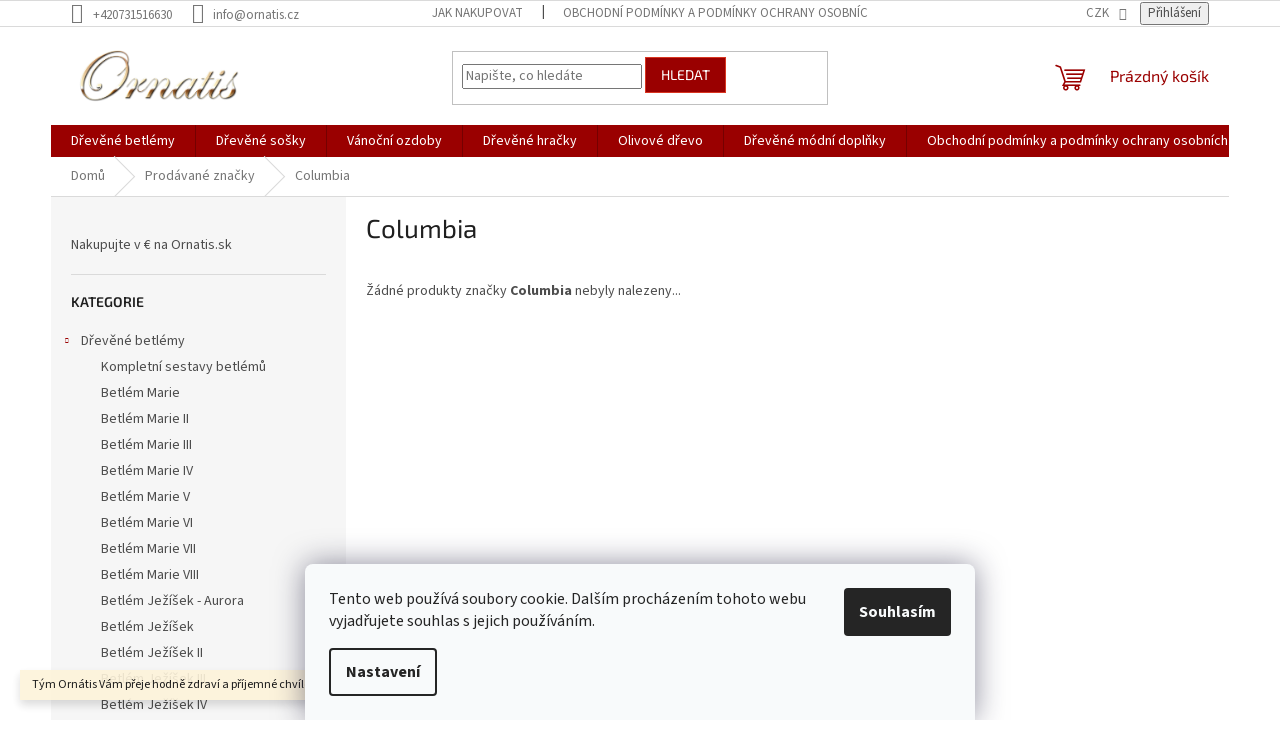

--- FILE ---
content_type: text/html; charset=utf-8
request_url: https://www.ornatis.cz/znacka/columbia/
body_size: 20187
content:
<!doctype html><html lang="cs" dir="ltr" class="header-background-light external-fonts-loaded"><head><meta charset="utf-8" /><meta name="viewport" content="width=device-width,initial-scale=1" /><title>Columbia - Ornatis</title><link rel="preconnect" href="https://cdn.myshoptet.com" /><link rel="dns-prefetch" href="https://cdn.myshoptet.com" /><link rel="preload" href="https://cdn.myshoptet.com/prj/dist/master/cms/libs/jquery/jquery-1.11.3.min.js" as="script" /><link href="https://cdn.myshoptet.com/prj/dist/master/cms/templates/frontend_templates/shared/css/font-face/source-sans-3.css" rel="stylesheet"><link href="https://cdn.myshoptet.com/prj/dist/master/cms/templates/frontend_templates/shared/css/font-face/exo-2.css" rel="stylesheet"><link href="https://cdn.myshoptet.com/prj/dist/master/shop/dist/font-shoptet-11.css.62c94c7785ff2cea73b2.css" rel="stylesheet"><script>
dataLayer = [];
dataLayer.push({'shoptet' : {
    "pageId": -24,
    "pageType": "article",
    "currency": "CZK",
    "currencyInfo": {
        "decimalSeparator": ",",
        "exchangeRate": 1,
        "priceDecimalPlaces": 2,
        "symbol": "K\u010d",
        "symbolLeft": 0,
        "thousandSeparator": " "
    },
    "language": "cs",
    "projectId": 171051,
    "cartInfo": {
        "id": null,
        "freeShipping": false,
        "freeShippingFrom": 5000,
        "leftToFreeGift": {
            "formattedPrice": "0 K\u010d",
            "priceLeft": 0
        },
        "freeGift": false,
        "leftToFreeShipping": {
            "priceLeft": 5000,
            "dependOnRegion": 0,
            "formattedPrice": "5 000 K\u010d"
        },
        "discountCoupon": [],
        "getNoBillingShippingPrice": {
            "withoutVat": 0,
            "vat": 0,
            "withVat": 0
        },
        "cartItems": [],
        "taxMode": "ORDINARY"
    },
    "cart": [],
    "customer": {
        "priceRatio": 1,
        "priceListId": 1,
        "groupId": null,
        "registered": false,
        "mainAccount": false
    }
}});
dataLayer.push({'cookie_consent' : {
    "marketing": "denied",
    "analytics": "denied"
}});
document.addEventListener('DOMContentLoaded', function() {
    shoptet.consent.onAccept(function(agreements) {
        if (agreements.length == 0) {
            return;
        }
        dataLayer.push({
            'cookie_consent' : {
                'marketing' : (agreements.includes(shoptet.config.cookiesConsentOptPersonalisation)
                    ? 'granted' : 'denied'),
                'analytics': (agreements.includes(shoptet.config.cookiesConsentOptAnalytics)
                    ? 'granted' : 'denied')
            },
            'event': 'cookie_consent'
        });
    });
});
</script>

<!-- Google Tag Manager -->
<script>(function(w,d,s,l,i){w[l]=w[l]||[];w[l].push({'gtm.start':
new Date().getTime(),event:'gtm.js'});var f=d.getElementsByTagName(s)[0],
j=d.createElement(s),dl=l!='dataLayer'?'&l='+l:'';j.async=true;j.src=
'https://www.googletagmanager.com/gtm.js?id='+i+dl;f.parentNode.insertBefore(j,f);
})(window,document,'script','dataLayer','GTM-5MT8L5V');</script>
<!-- End Google Tag Manager -->

<meta property="og:type" content="website"><meta property="og:site_name" content="ornatis.cz"><meta property="og:url" content="https://www.ornatis.cz/znacka/columbia/"><meta property="og:title" content="Columbia - Ornatis"><meta name="author" content="Ornatis"><meta name="web_author" content="Shoptet.cz"><meta name="dcterms.rightsHolder" content="www.ornatis.cz"><meta name="robots" content="index,follow"><meta property="og:image" content="https://cdn.myshoptet.com/usr/www.ornatis.cz/user/front_images/hp.png?t=1768350782"><meta property="og:description" content="Columbia"><meta name="description" content="Columbia"><meta name="google-site-verification" content="101111820496349319051"><style>:root {--color-primary: #9a0000;--color-primary-h: 0;--color-primary-s: 100%;--color-primary-l: 30%;--color-primary-hover: #9a0000;--color-primary-hover-h: 0;--color-primary-hover-s: 100%;--color-primary-hover-l: 30%;--color-secondary: #006f9b;--color-secondary-h: 197;--color-secondary-s: 100%;--color-secondary-l: 30%;--color-secondary-hover: #00639c;--color-secondary-hover-h: 202;--color-secondary-hover-s: 100%;--color-secondary-hover-l: 31%;--color-tertiary: #9a0000;--color-tertiary-h: 0;--color-tertiary-s: 100%;--color-tertiary-l: 30%;--color-tertiary-hover: #d93621;--color-tertiary-hover-h: 7;--color-tertiary-hover-s: 74%;--color-tertiary-hover-l: 49%;--color-header-background: #ffffff;--template-font: "Source Sans 3";--template-headings-font: "Exo 2";--header-background-url: url("[data-uri]");--cookies-notice-background: #F8FAFB;--cookies-notice-color: #252525;--cookies-notice-button-hover: #27263f;--cookies-notice-link-hover: #3b3a5f;--templates-update-management-preview-mode-content: "Náhled aktualizací šablony je aktivní pro váš prohlížeč."}</style>
    
    <link href="https://cdn.myshoptet.com/prj/dist/master/shop/dist/main-11.less.fcb4a42d7bd8a71b7ee2.css" rel="stylesheet" />
                <link href="https://cdn.myshoptet.com/prj/dist/master/shop/dist/mobile-header-v1-11.less.1ee105d41b5f713c21aa.css" rel="stylesheet" />
    
    <script>var shoptet = shoptet || {};</script>
    <script src="https://cdn.myshoptet.com/prj/dist/master/shop/dist/main-3g-header.js.05f199e7fd2450312de2.js"></script>
<!-- User include --><!-- /User include --><link rel="shortcut icon" href="/favicon.ico" type="image/x-icon" /><link rel="canonical" href="https://www.ornatis.cz/znacka/columbia/" /><script>!function(){var t={9196:function(){!function(){var t=/\[object (Boolean|Number|String|Function|Array|Date|RegExp)\]/;function r(r){return null==r?String(r):(r=t.exec(Object.prototype.toString.call(Object(r))))?r[1].toLowerCase():"object"}function n(t,r){return Object.prototype.hasOwnProperty.call(Object(t),r)}function e(t){if(!t||"object"!=r(t)||t.nodeType||t==t.window)return!1;try{if(t.constructor&&!n(t,"constructor")&&!n(t.constructor.prototype,"isPrototypeOf"))return!1}catch(t){return!1}for(var e in t);return void 0===e||n(t,e)}function o(t,r,n){this.b=t,this.f=r||function(){},this.d=!1,this.a={},this.c=[],this.e=function(t){return{set:function(r,n){u(c(r,n),t.a)},get:function(r){return t.get(r)}}}(this),i(this,t,!n);var e=t.push,o=this;t.push=function(){var r=[].slice.call(arguments,0),n=e.apply(t,r);return i(o,r),n}}function i(t,n,o){for(t.c.push.apply(t.c,n);!1===t.d&&0<t.c.length;){if("array"==r(n=t.c.shift()))t:{var i=n,a=t.a;if("string"==r(i[0])){for(var f=i[0].split("."),s=f.pop(),p=(i=i.slice(1),0);p<f.length;p++){if(void 0===a[f[p]])break t;a=a[f[p]]}try{a[s].apply(a,i)}catch(t){}}}else if("function"==typeof n)try{n.call(t.e)}catch(t){}else{if(!e(n))continue;for(var l in n)u(c(l,n[l]),t.a)}o||(t.d=!0,t.f(t.a,n),t.d=!1)}}function c(t,r){for(var n={},e=n,o=t.split("."),i=0;i<o.length-1;i++)e=e[o[i]]={};return e[o[o.length-1]]=r,n}function u(t,o){for(var i in t)if(n(t,i)){var c=t[i];"array"==r(c)?("array"==r(o[i])||(o[i]=[]),u(c,o[i])):e(c)?(e(o[i])||(o[i]={}),u(c,o[i])):o[i]=c}}window.DataLayerHelper=o,o.prototype.get=function(t){var r=this.a;t=t.split(".");for(var n=0;n<t.length;n++){if(void 0===r[t[n]])return;r=r[t[n]]}return r},o.prototype.flatten=function(){this.b.splice(0,this.b.length),this.b[0]={},u(this.a,this.b[0])}}()}},r={};function n(e){var o=r[e];if(void 0!==o)return o.exports;var i=r[e]={exports:{}};return t[e](i,i.exports,n),i.exports}n.n=function(t){var r=t&&t.__esModule?function(){return t.default}:function(){return t};return n.d(r,{a:r}),r},n.d=function(t,r){for(var e in r)n.o(r,e)&&!n.o(t,e)&&Object.defineProperty(t,e,{enumerable:!0,get:r[e]})},n.o=function(t,r){return Object.prototype.hasOwnProperty.call(t,r)},function(){"use strict";n(9196)}()}();</script><style>/* custom background */@media (min-width: 992px) {body {background-color: #ffffff ;background-position: top center;background-repeat: no-repeat;background-attachment: scroll;}}</style>    <!-- Global site tag (gtag.js) - Google Analytics -->
    <script async src="https://www.googletagmanager.com/gtag/js?id=UA-65338412-6"></script>
    <script>
        
        window.dataLayer = window.dataLayer || [];
        function gtag(){dataLayer.push(arguments);}
        

                    console.debug('default consent data');

            gtag('consent', 'default', {"ad_storage":"denied","analytics_storage":"denied","ad_user_data":"denied","ad_personalization":"denied","wait_for_update":500});
            dataLayer.push({
                'event': 'default_consent'
            });
        
        gtag('js', new Date());

                gtag('config', 'UA-65338412-6', { 'groups': "UA" });
        
        
                gtag('config', 'AW-975498536');
        
        
        
        
        
        
        
        
        
        
        
        
        
        
        
        
        
        
        document.addEventListener('DOMContentLoaded', function() {
            if (typeof shoptet.tracking !== 'undefined') {
                for (var id in shoptet.tracking.bannersList) {
                    gtag('event', 'view_promotion', {
                        "send_to": "UA",
                        "promotions": [
                            {
                                "id": shoptet.tracking.bannersList[id].id,
                                "name": shoptet.tracking.bannersList[id].name,
                                "position": shoptet.tracking.bannersList[id].position
                            }
                        ]
                    });
                }
            }

            shoptet.consent.onAccept(function(agreements) {
                if (agreements.length !== 0) {
                    console.debug('gtag consent accept');
                    var gtagConsentPayload =  {
                        'ad_storage': agreements.includes(shoptet.config.cookiesConsentOptPersonalisation)
                            ? 'granted' : 'denied',
                        'analytics_storage': agreements.includes(shoptet.config.cookiesConsentOptAnalytics)
                            ? 'granted' : 'denied',
                                                                                                'ad_user_data': agreements.includes(shoptet.config.cookiesConsentOptPersonalisation)
                            ? 'granted' : 'denied',
                        'ad_personalization': agreements.includes(shoptet.config.cookiesConsentOptPersonalisation)
                            ? 'granted' : 'denied',
                        };
                    console.debug('update consent data', gtagConsentPayload);
                    gtag('consent', 'update', gtagConsentPayload);
                    dataLayer.push(
                        { 'event': 'update_consent' }
                    );
                }
            });
        });
    </script>
</head><body class="desktop id--24 in-znacka template-11 type-manufacturer-detail multiple-columns-body columns-3 ums_forms_redesign--off ums_a11y_category_page--on ums_discussion_rating_forms--off ums_flags_display_unification--on ums_a11y_login--on mobile-header-version-1"><noscript>
    <style>
        #header {
            padding-top: 0;
            position: relative !important;
            top: 0;
        }
        .header-navigation {
            position: relative !important;
        }
        .overall-wrapper {
            margin: 0 !important;
        }
        body:not(.ready) {
            visibility: visible !important;
        }
    </style>
    <div class="no-javascript">
        <div class="no-javascript__title">Musíte změnit nastavení vašeho prohlížeče</div>
        <div class="no-javascript__text">Podívejte se na: <a href="https://www.google.com/support/bin/answer.py?answer=23852">Jak povolit JavaScript ve vašem prohlížeči</a>.</div>
        <div class="no-javascript__text">Pokud používáte software na blokování reklam, může být nutné povolit JavaScript z této stránky.</div>
        <div class="no-javascript__text">Děkujeme.</div>
    </div>
</noscript>

        <div id="fb-root"></div>
        <script>
            window.fbAsyncInit = function() {
                FB.init({
//                    appId            : 'your-app-id',
                    autoLogAppEvents : true,
                    xfbml            : true,
                    version          : 'v19.0'
                });
            };
        </script>
        <script async defer crossorigin="anonymous" src="https://connect.facebook.net/cs_CZ/sdk.js"></script>
<!-- Google Tag Manager (noscript) -->
<noscript><iframe src="https://www.googletagmanager.com/ns.html?id=GTM-5MT8L5V"
height="0" width="0" style="display:none;visibility:hidden"></iframe></noscript>
<!-- End Google Tag Manager (noscript) -->

    <div class="siteCookies siteCookies--bottom siteCookies--light js-siteCookies" role="dialog" data-testid="cookiesPopup" data-nosnippet>
        <div class="siteCookies__form">
            <div class="siteCookies__content">
                <div class="siteCookies__text">
                    Tento web používá soubory cookie. Dalším procházením tohoto webu vyjadřujete souhlas s jejich používáním.
                </div>
                <p class="siteCookies__links">
                    <button class="siteCookies__link js-cookies-settings" aria-label="Nastavení cookies" data-testid="cookiesSettings">Nastavení</button>
                </p>
            </div>
            <div class="siteCookies__buttonWrap">
                                <button class="siteCookies__button js-cookiesConsentSubmit" value="all" aria-label="Přijmout cookies" data-testid="buttonCookiesAccept">Souhlasím</button>
            </div>
        </div>
        <script>
            document.addEventListener("DOMContentLoaded", () => {
                const siteCookies = document.querySelector('.js-siteCookies');
                document.addEventListener("scroll", shoptet.common.throttle(() => {
                    const st = document.documentElement.scrollTop;
                    if (st > 1) {
                        siteCookies.classList.add('siteCookies--scrolled');
                    } else {
                        siteCookies.classList.remove('siteCookies--scrolled');
                    }
                }, 100));
            });
        </script>
    </div>
<a href="#content" class="skip-link sr-only">Přejít na obsah</a><div class="overall-wrapper"><div class="site-msg information"><div class="container"><div class="text">Tým Ornátis Vám přeje hodně zdraví a příjemné chvíle v roce 2026.</div><div class="close js-close-information-msg"></div></div></div><div class="user-action"><div class="container">
    <div class="user-action-in">
                    <div id="login" class="user-action-login popup-widget login-widget" role="dialog" aria-labelledby="loginHeading">
        <div class="popup-widget-inner">
                            <h2 id="loginHeading">Přihlášení k vašemu účtu</h2><div id="customerLogin"><form action="/action/Customer/Login/" method="post" id="formLoginIncluded" class="csrf-enabled formLogin" data-testid="formLogin"><input type="hidden" name="referer" value="" /><div class="form-group"><div class="input-wrapper email js-validated-element-wrapper no-label"><input type="email" name="email" class="form-control" autofocus placeholder="E-mailová adresa (např. jan@novak.cz)" data-testid="inputEmail" autocomplete="email" required /></div></div><div class="form-group"><div class="input-wrapper password js-validated-element-wrapper no-label"><input type="password" name="password" class="form-control" placeholder="Heslo" data-testid="inputPassword" autocomplete="current-password" required /><span class="no-display">Nemůžete vyplnit toto pole</span><input type="text" name="surname" value="" class="no-display" /></div></div><div class="form-group"><div class="login-wrapper"><button type="submit" class="btn btn-secondary btn-text btn-login" data-testid="buttonSubmit">Přihlásit se</button><div class="password-helper"><a href="/registrace/" data-testid="signup" rel="nofollow">Nová registrace</a><a href="/klient/zapomenute-heslo/" rel="nofollow">Zapomenuté heslo</a></div></div></div><div class="social-login-buttons"><div class="social-login-buttons-divider"><span>nebo</span></div><div class="form-group"><a href="/action/Social/login/?provider=Facebook" class="login-btn facebook" rel="nofollow"><span class="login-facebook-icon"></span><strong>Přihlásit se přes Facebook</strong></a></div></div></form>
</div>                    </div>
    </div>

                            <div id="cart-widget" class="user-action-cart popup-widget cart-widget loader-wrapper" data-testid="popupCartWidget" role="dialog" aria-hidden="true">
    <div class="popup-widget-inner cart-widget-inner place-cart-here">
        <div class="loader-overlay">
            <div class="loader"></div>
        </div>
    </div>

    <div class="cart-widget-button">
        <a href="/kosik/" class="btn btn-conversion" id="continue-order-button" rel="nofollow" data-testid="buttonNextStep">Pokračovat do košíku</a>
    </div>
</div>
            </div>
</div>
</div><div class="top-navigation-bar" data-testid="topNavigationBar">

    <div class="container">

        <div class="top-navigation-contacts">
            <strong>Zákaznická podpora:</strong><a href="tel:+420731516630" class="project-phone" aria-label="Zavolat na +420731516630" data-testid="contactboxPhone"><span>+420731516630</span></a><a href="mailto:info@ornatis.cz" class="project-email" data-testid="contactboxEmail"><span>info@ornatis.cz</span></a>        </div>

                            <div class="top-navigation-menu">
                <div class="top-navigation-menu-trigger"></div>
                <ul class="top-navigation-bar-menu">
                                            <li class="top-navigation-menu-item-27">
                            <a href="/jak-nakupovat/">Jak nakupovat</a>
                        </li>
                                            <li class="top-navigation-menu-item-39">
                            <a href="/obchodni-podminky-a-podminky-ochrany-osobnich-udaju/">Obchodní podmínky a podmínky ochrany osobních údajů</a>
                        </li>
                                    </ul>
                <ul class="top-navigation-bar-menu-helper"></ul>
            </div>
        
        <div class="top-navigation-tools top-navigation-tools--language">
            <div class="responsive-tools">
                <a href="#" class="toggle-window" data-target="search" aria-label="Hledat" data-testid="linkSearchIcon"></a>
                                                            <a href="#" class="toggle-window" data-target="login"></a>
                                                    <a href="#" class="toggle-window" data-target="navigation" aria-label="Menu" data-testid="hamburgerMenu"></a>
            </div>
                <div class="dropdown">
        <span>Ceny v:</span>
        <button id="topNavigationDropdown" type="button" data-toggle="dropdown" aria-haspopup="true" aria-expanded="false">
            CZK
            <span class="caret"></span>
        </button>
        <ul class="dropdown-menu" aria-labelledby="topNavigationDropdown"><li><a href="/action/Currency/changeCurrency/?currencyCode=CZK" rel="nofollow">CZK</a></li><li><a href="/action/Currency/changeCurrency/?currencyCode=EUR" rel="nofollow">EUR</a></li><li><a href="/action/Currency/changeCurrency/?currencyCode=PLN" rel="nofollow">PLN</a></li></ul>
    </div>
            <button class="top-nav-button top-nav-button-login toggle-window" type="button" data-target="login" aria-haspopup="dialog" aria-controls="login" aria-expanded="false" data-testid="signin"><span>Přihlášení</span></button>        </div>

    </div>

</div>
<header id="header"><div class="container navigation-wrapper">
    <div class="header-top">
        <div class="site-name-wrapper">
            <div class="site-name"><a href="/" data-testid="linkWebsiteLogo"><img src="https://cdn.myshoptet.com/usr/www.ornatis.cz/user/logos/ornatis_logo-1.png" alt="Ornatis" fetchpriority="low" /></a></div>        </div>
        <div class="search" itemscope itemtype="https://schema.org/WebSite">
            <meta itemprop="headline" content="Prodávané značky"/><meta itemprop="url" content="https://www.ornatis.cz"/><meta itemprop="text" content="Columbia"/>            <form action="/action/ProductSearch/prepareString/" method="post"
    id="formSearchForm" class="search-form compact-form js-search-main"
    itemprop="potentialAction" itemscope itemtype="https://schema.org/SearchAction" data-testid="searchForm">
    <fieldset>
        <meta itemprop="target"
            content="https://www.ornatis.cz/vyhledavani/?string={string}"/>
        <input type="hidden" name="language" value="cs"/>
        
            
<input
    type="search"
    name="string"
        class="query-input form-control search-input js-search-input"
    placeholder="Napište, co hledáte"
    autocomplete="off"
    required
    itemprop="query-input"
    aria-label="Vyhledávání"
    data-testid="searchInput"
>
            <button type="submit" class="btn btn-default" data-testid="searchBtn">Hledat</button>
        
    </fieldset>
</form>
        </div>
        <div class="navigation-buttons">
                
    <a href="/kosik/" class="btn btn-icon toggle-window cart-count" data-target="cart" data-hover="true" data-redirect="true" data-testid="headerCart" rel="nofollow" aria-haspopup="dialog" aria-expanded="false" aria-controls="cart-widget">
        
                <span class="sr-only">Nákupní košík</span>
        
            <span class="cart-price visible-lg-inline-block" data-testid="headerCartPrice">
                                    Prázdný košík                            </span>
        
    
            </a>
        </div>
    </div>
    <nav id="navigation" aria-label="Hlavní menu" data-collapsible="true"><div class="navigation-in menu"><ul class="menu-level-1" role="menubar" data-testid="headerMenuItems"><li class="menu-item-673 ext" role="none"><a href="/kategorie/drevene-betlemy/" data-testid="headerMenuItem" role="menuitem" aria-haspopup="true" aria-expanded="false"><b>Dřevěné betlémy</b><span class="submenu-arrow"></span></a><ul class="menu-level-2" aria-label="Dřevěné betlémy" tabindex="-1" role="menu"><li class="menu-item-717" role="none"><a href="/kategorie/drevene-betlemy-kompletni-sestavy-betlemu/" class="menu-image" data-testid="headerMenuItem" tabindex="-1" aria-hidden="true"><img src="data:image/svg+xml,%3Csvg%20width%3D%22140%22%20height%3D%22100%22%20xmlns%3D%22http%3A%2F%2Fwww.w3.org%2F2000%2Fsvg%22%3E%3C%2Fsvg%3E" alt="" aria-hidden="true" width="140" height="100"  data-src="https://cdn.myshoptet.com/usr/www.ornatis.cz/user/categories/thumb/online_prodejbetlemu_drevo_drevorezba_drevenebetlemy.png" fetchpriority="low" /></a><div><a href="/kategorie/drevene-betlemy-kompletni-sestavy-betlemu/" data-testid="headerMenuItem" role="menuitem"><span>Kompletní sestavy betlémů</span></a>
                        </div></li><li class="menu-item-705" role="none"><a href="/kategorie/drevene-betlemy-betlem-marie/" class="menu-image" data-testid="headerMenuItem" tabindex="-1" aria-hidden="true"><img src="data:image/svg+xml,%3Csvg%20width%3D%22140%22%20height%3D%22100%22%20xmlns%3D%22http%3A%2F%2Fwww.w3.org%2F2000%2Fsvg%22%3E%3C%2Fsvg%3E" alt="" aria-hidden="true" width="140" height="100"  data-src="https://cdn.myshoptet.com/usr/www.ornatis.cz/user/categories/thumb/betlem-jezisek-pannamarie_josef-figurka-drevo-soska-ovecka_4.png" fetchpriority="low" /></a><div><a href="/kategorie/drevene-betlemy-betlem-marie/" data-testid="headerMenuItem" role="menuitem"><span>Betlém Marie</span></a>
                        </div></li><li class="menu-item-708" role="none"><a href="/kategorie/drevene-betlemy-betlem-marie-ii/" class="menu-image" data-testid="headerMenuItem" tabindex="-1" aria-hidden="true"><img src="data:image/svg+xml,%3Csvg%20width%3D%22140%22%20height%3D%22100%22%20xmlns%3D%22http%3A%2F%2Fwww.w3.org%2F2000%2Fsvg%22%3E%3C%2Fsvg%3E" alt="" aria-hidden="true" width="140" height="100"  data-src="https://cdn.myshoptet.com/usr/www.ornatis.cz/user/categories/thumb/prirodni_betlem_soska_drevo_figurka_prodejbetlemu_drevorezba_ehop_online.png" fetchpriority="low" /></a><div><a href="/kategorie/drevene-betlemy-betlem-marie-ii/" data-testid="headerMenuItem" role="menuitem"><span>Betlém Marie II</span></a>
                        </div></li><li class="menu-item-711" role="none"><a href="/kategorie/drevene-betlemy-betlem-marie-iii/" class="menu-image" data-testid="headerMenuItem" tabindex="-1" aria-hidden="true"><img src="data:image/svg+xml,%3Csvg%20width%3D%22140%22%20height%3D%22100%22%20xmlns%3D%22http%3A%2F%2Fwww.w3.org%2F2000%2Fsvg%22%3E%3C%2Fsvg%3E" alt="" aria-hidden="true" width="140" height="100"  data-src="https://cdn.myshoptet.com/usr/www.ornatis.cz/user/categories/thumb/betlem_svatarodina_soska_ovce_osel_trikralove_vul_poutnik-figurka_drevo_prodejbetlemu.png" fetchpriority="low" /></a><div><a href="/kategorie/drevene-betlemy-betlem-marie-iii/" data-testid="headerMenuItem" role="menuitem"><span>Betlém Marie III</span></a>
                        </div></li><li class="menu-item-714" role="none"><a href="/kategorie/drevene-betlemy-betlem-marie-iv/" class="menu-image" data-testid="headerMenuItem" tabindex="-1" aria-hidden="true"><img src="data:image/svg+xml,%3Csvg%20width%3D%22140%22%20height%3D%22100%22%20xmlns%3D%22http%3A%2F%2Fwww.w3.org%2F2000%2Fsvg%22%3E%3C%2Fsvg%3E" alt="" aria-hidden="true" width="140" height="100"  data-src="https://cdn.myshoptet.com/usr/www.ornatis.cz/user/categories/thumb/svatatrojice_soska_josef_marie_jezisek_betlem_figurka_drevo_pastyr_ovce_prodejbetlemuonline.png" fetchpriority="low" /></a><div><a href="/kategorie/drevene-betlemy-betlem-marie-iv/" data-testid="headerMenuItem" role="menuitem"><span>Betlém Marie IV</span></a>
                        </div></li><li class="menu-item-892" role="none"><a href="/kategorie/betlem-marie-v/" class="menu-image" data-testid="headerMenuItem" tabindex="-1" aria-hidden="true"><img src="data:image/svg+xml,%3Csvg%20width%3D%22140%22%20height%3D%22100%22%20xmlns%3D%22http%3A%2F%2Fwww.w3.org%2F2000%2Fsvg%22%3E%3C%2Fsvg%3E" alt="" aria-hidden="true" width="140" height="100"  data-src="https://cdn.myshoptet.com/usr/www.ornatis.cz/user/categories/thumb/image_(7).jpg" fetchpriority="low" /></a><div><a href="/kategorie/betlem-marie-v/" data-testid="headerMenuItem" role="menuitem"><span>Betlém Marie V</span></a>
                        </div></li><li class="menu-item-898" role="none"><a href="/kategorie/marie-vi/" class="menu-image" data-testid="headerMenuItem" tabindex="-1" aria-hidden="true"><img src="data:image/svg+xml,%3Csvg%20width%3D%22140%22%20height%3D%22100%22%20xmlns%3D%22http%3A%2F%2Fwww.w3.org%2F2000%2Fsvg%22%3E%3C%2Fsvg%3E" alt="" aria-hidden="true" width="140" height="100"  data-src="https://cdn.myshoptet.com/usr/www.ornatis.cz/user/categories/thumb/svat___rodina.jpg" fetchpriority="low" /></a><div><a href="/kategorie/marie-vi/" data-testid="headerMenuItem" role="menuitem"><span>Betlém Marie VI</span></a>
                        </div></li><li class="menu-item-924" role="none"><a href="/kategorie/marie-vii/" class="menu-image" data-testid="headerMenuItem" tabindex="-1" aria-hidden="true"><img src="data:image/svg+xml,%3Csvg%20width%3D%22140%22%20height%3D%22100%22%20xmlns%3D%22http%3A%2F%2Fwww.w3.org%2F2000%2Fsvg%22%3E%3C%2Fsvg%3E" alt="" aria-hidden="true" width="140" height="100"  data-src="https://cdn.myshoptet.com/prj/dist/master/cms/templates/frontend_templates/00/img/folder.svg" fetchpriority="low" /></a><div><a href="/kategorie/marie-vii/" data-testid="headerMenuItem" role="menuitem"><span>Betlém Marie VII</span></a>
                        </div></li><li class="menu-item-927" role="none"><a href="/kategorie/betlem-marie-viii/" class="menu-image" data-testid="headerMenuItem" tabindex="-1" aria-hidden="true"><img src="data:image/svg+xml,%3Csvg%20width%3D%22140%22%20height%3D%22100%22%20xmlns%3D%22http%3A%2F%2Fwww.w3.org%2F2000%2Fsvg%22%3E%3C%2Fsvg%3E" alt="" aria-hidden="true" width="140" height="100"  data-src="https://cdn.myshoptet.com/prj/dist/master/cms/templates/frontend_templates/00/img/folder.svg" fetchpriority="low" /></a><div><a href="/kategorie/betlem-marie-viii/" data-testid="headerMenuItem" role="menuitem"><span>Betlém Marie VIII</span></a>
                        </div></li><li class="menu-item-912" role="none"><a href="/kategorie/betlem-jezisek-aurora/" class="menu-image" data-testid="headerMenuItem" tabindex="-1" aria-hidden="true"><img src="data:image/svg+xml,%3Csvg%20width%3D%22140%22%20height%3D%22100%22%20xmlns%3D%22http%3A%2F%2Fwww.w3.org%2F2000%2Fsvg%22%3E%3C%2Fsvg%3E" alt="" aria-hidden="true" width="140" height="100"  data-src="https://cdn.myshoptet.com/prj/dist/master/cms/templates/frontend_templates/00/img/folder.svg" fetchpriority="low" /></a><div><a href="/kategorie/betlem-jezisek-aurora/" data-testid="headerMenuItem" role="menuitem"><span>Betlém Ježíšek - Aurora</span></a>
                        </div></li><li class="menu-item-675" role="none"><a href="/kategorie/drevene-betlemy-2/" class="menu-image" data-testid="headerMenuItem" tabindex="-1" aria-hidden="true"><img src="data:image/svg+xml,%3Csvg%20width%3D%22140%22%20height%3D%22100%22%20xmlns%3D%22http%3A%2F%2Fwww.w3.org%2F2000%2Fsvg%22%3E%3C%2Fsvg%3E" alt="" aria-hidden="true" width="140" height="100"  data-src="https://cdn.myshoptet.com/usr/www.ornatis.cz/user/categories/thumb/16812-32-c.jpg" fetchpriority="low" /></a><div><a href="/kategorie/drevene-betlemy-2/" data-testid="headerMenuItem" role="menuitem"><span>Betlém Ježíšek</span></a>
                        </div></li><li class="menu-item-676" role="none"><a href="/kategorie/drevene-betlemy-betlem-jezisek-ii/" class="menu-image" data-testid="headerMenuItem" tabindex="-1" aria-hidden="true"><img src="data:image/svg+xml,%3Csvg%20width%3D%22140%22%20height%3D%22100%22%20xmlns%3D%22http%3A%2F%2Fwww.w3.org%2F2000%2Fsvg%22%3E%3C%2Fsvg%3E" alt="" aria-hidden="true" width="140" height="100"  data-src="https://cdn.myshoptet.com/usr/www.ornatis.cz/user/categories/thumb/16808-34-c.jpg" fetchpriority="low" /></a><div><a href="/kategorie/drevene-betlemy-betlem-jezisek-ii/" data-testid="headerMenuItem" role="menuitem"><span>Betlém Ježíšek II</span></a>
                        </div></li><li class="menu-item-687" role="none"><a href="/kategorie/drevene-betlemy-betlem-jezisek-iii/" class="menu-image" data-testid="headerMenuItem" tabindex="-1" aria-hidden="true"><img src="data:image/svg+xml,%3Csvg%20width%3D%22140%22%20height%3D%22100%22%20xmlns%3D%22http%3A%2F%2Fwww.w3.org%2F2000%2Fsvg%22%3E%3C%2Fsvg%3E" alt="" aria-hidden="true" width="140" height="100"  data-src="https://cdn.myshoptet.com/usr/www.ornatis.cz/user/categories/thumb/16805-31-c.jpg" fetchpriority="low" /></a><div><a href="/kategorie/drevene-betlemy-betlem-jezisek-iii/" data-testid="headerMenuItem" role="menuitem"><span>Betlém Ježíšek III</span></a>
                        </div></li><li class="menu-item-846" role="none"><a href="/kategorie/betlem-jezisek-iv/" class="menu-image" data-testid="headerMenuItem" tabindex="-1" aria-hidden="true"><img src="data:image/svg+xml,%3Csvg%20width%3D%22140%22%20height%3D%22100%22%20xmlns%3D%22http%3A%2F%2Fwww.w3.org%2F2000%2Fsvg%22%3E%3C%2Fsvg%3E" alt="" aria-hidden="true" width="140" height="100"  data-src="https://cdn.myshoptet.com/usr/www.ornatis.cz/user/categories/thumb/16816_completo.jpg" fetchpriority="low" /></a><div><a href="/kategorie/betlem-jezisek-iv/" data-testid="headerMenuItem" role="menuitem"><span>Betlém Ježíšek IV</span></a>
                        </div></li><li class="menu-item-696" role="none"><a href="/kategorie/drevene-betlemy-betlem-josef/" class="menu-image" data-testid="headerMenuItem" tabindex="-1" aria-hidden="true"><img src="data:image/svg+xml,%3Csvg%20width%3D%22140%22%20height%3D%22100%22%20xmlns%3D%22http%3A%2F%2Fwww.w3.org%2F2000%2Fsvg%22%3E%3C%2Fsvg%3E" alt="" aria-hidden="true" width="140" height="100"  data-src="https://cdn.myshoptet.com/usr/www.ornatis.cz/user/categories/thumb/drevene_betlemy_prodej_eshop_online_rucni_prace_malovane_prirodni_drevorezba.png" fetchpriority="low" /></a><div><a href="/kategorie/drevene-betlemy-betlem-josef/" data-testid="headerMenuItem" role="menuitem"><span>Betlém Josef</span></a>
                        </div></li><li class="menu-item-753" role="none"><a href="/kategorie/betlem-josef-i/" class="menu-image" data-testid="headerMenuItem" tabindex="-1" aria-hidden="true"><img src="data:image/svg+xml,%3Csvg%20width%3D%22140%22%20height%3D%22100%22%20xmlns%3D%22http%3A%2F%2Fwww.w3.org%2F2000%2Fsvg%22%3E%3C%2Fsvg%3E" alt="" aria-hidden="true" width="140" height="100"  data-src="https://cdn.myshoptet.com/usr/www.ornatis.cz/user/categories/thumb/1800_morgenstern_krippe_mit_sternstall_color_kopie_betlem_soska_drevo_figurka_chlev.png" fetchpriority="low" /></a><div><a href="/kategorie/betlem-josef-i/" data-testid="headerMenuItem" role="menuitem"><span>Betlém Josef I</span></a>
                        </div></li><li class="menu-item-702" role="none"><a href="/kategorie/drevene-betlemy-betlem-josef-ii/" class="menu-image" data-testid="headerMenuItem" tabindex="-1" aria-hidden="true"><img src="data:image/svg+xml,%3Csvg%20width%3D%22140%22%20height%3D%22100%22%20xmlns%3D%22http%3A%2F%2Fwww.w3.org%2F2000%2Fsvg%22%3E%3C%2Fsvg%3E" alt="" aria-hidden="true" width="140" height="100"  data-src="https://cdn.myshoptet.com/usr/www.ornatis.cz/user/categories/thumb/betlem_drevo_prodejbetlemu_drevorezba_online_eshop_rucniprace.png" fetchpriority="low" /></a><div><a href="/kategorie/drevene-betlemy-betlem-josef-ii/" data-testid="headerMenuItem" role="menuitem"><span>Betlém Josef II</span></a>
                        </div></li><li class="menu-item-930" role="none"><a href="/kategorie/betlem-hvezda/" class="menu-image" data-testid="headerMenuItem" tabindex="-1" aria-hidden="true"><img src="data:image/svg+xml,%3Csvg%20width%3D%22140%22%20height%3D%22100%22%20xmlns%3D%22http%3A%2F%2Fwww.w3.org%2F2000%2Fsvg%22%3E%3C%2Fsvg%3E" alt="" aria-hidden="true" width="140" height="100"  data-src="https://cdn.myshoptet.com/usr/www.ornatis.cz/user/categories/thumb/10215-sl-generalaufnahme.jpg" fetchpriority="low" /></a><div><a href="/kategorie/betlem-hvezda/" data-testid="headerMenuItem" role="menuitem"><span>Betlém Hvězda - Pohádka</span></a>
                        </div></li></ul></li>
<li class="menu-item-674 ext" role="none"><a href="/kategorie/drevene-sosky/" data-testid="headerMenuItem" role="menuitem" aria-haspopup="true" aria-expanded="false"><b>Dřevěné sošky</b><span class="submenu-arrow"></span></a><ul class="menu-level-2" aria-label="Dřevěné sošky" tabindex="-1" role="menu"><li class="menu-item-681 has-third-level" role="none"><a href="/kategorie/drevene-sosky-madony/" class="menu-image" data-testid="headerMenuItem" tabindex="-1" aria-hidden="true"><img src="data:image/svg+xml,%3Csvg%20width%3D%22140%22%20height%3D%22100%22%20xmlns%3D%22http%3A%2F%2Fwww.w3.org%2F2000%2Fsvg%22%3E%3C%2Fsvg%3E" alt="" aria-hidden="true" width="140" height="100"  data-src="https://cdn.myshoptet.com/usr/www.ornatis.cz/user/categories/thumb/madona_soska_drevo_figurka_malovana_prodejmadony_pannamarieprodej.png" fetchpriority="low" /></a><div><a href="/kategorie/drevene-sosky-madony/" data-testid="headerMenuItem" role="menuitem"><span>Madony</span></a>
                                                    <ul class="menu-level-3" role="menu">
                                                                    <li class="menu-item-933" role="none">
                                        <a href="/kategorie/panna-marie-s-jeziskem/" data-testid="headerMenuItem" role="menuitem">
                                            Panna Marie s Ježíškem</a>,                                    </li>
                                                                    <li class="menu-item-936" role="none">
                                        <a href="/kategorie/panna-marie-bez-jeziska/" data-testid="headerMenuItem" role="menuitem">
                                            Panna Marie bez Ježíška</a>,                                    </li>
                                                                    <li class="menu-item-939" role="none">
                                        <a href="/kategorie/relief-panna-marie/" data-testid="headerMenuItem" role="menuitem">
                                            Reliéf Panna Marie</a>,                                    </li>
                                                                    <li class="menu-item-942" role="none">
                                        <a href="/kategorie/panna-marie-fatimska/" data-testid="headerMenuItem" role="menuitem">
                                            Panna Marie Fatimská</a>,                                    </li>
                                                                    <li class="menu-item-945" role="none">
                                        <a href="/kategorie/panna-marie-lurdska/" data-testid="headerMenuItem" role="menuitem">
                                            Panna Marie Lurdská</a>                                    </li>
                                                            </ul>
                        </div></li><li class="menu-item-720" role="none"><a href="/kategorie/drevene-sosky-svati-muzi-/" class="menu-image" data-testid="headerMenuItem" tabindex="-1" aria-hidden="true"><img src="data:image/svg+xml,%3Csvg%20width%3D%22140%22%20height%3D%22100%22%20xmlns%3D%22http%3A%2F%2Fwww.w3.org%2F2000%2Fsvg%22%3E%3C%2Fsvg%3E" alt="" aria-hidden="true" width="140" height="100"  data-src="https://cdn.myshoptet.com/usr/www.ornatis.cz/user/categories/thumb/prazskejezulatko_soska_drevo_figurka_prodejdreven__chsoch_eshopdreven__produkty.png" fetchpriority="low" /></a><div><a href="/kategorie/drevene-sosky-svati-muzi-/" data-testid="headerMenuItem" role="menuitem"><span>Svatí muži</span></a>
                        </div></li><li class="menu-item-921" role="none"><a href="/kategorie/drevene-svate-zeny-/" class="menu-image" data-testid="headerMenuItem" tabindex="-1" aria-hidden="true"><img src="data:image/svg+xml,%3Csvg%20width%3D%22140%22%20height%3D%22100%22%20xmlns%3D%22http%3A%2F%2Fwww.w3.org%2F2000%2Fsvg%22%3E%3C%2Fsvg%3E" alt="" aria-hidden="true" width="140" height="100"  data-src="https://cdn.myshoptet.com/usr/www.ornatis.cz/user/categories/thumb/18663-00-c.jpg" fetchpriority="low" /></a><div><a href="/kategorie/drevene-svate-zeny-/" data-testid="headerMenuItem" role="menuitem"><span>Svaté ženy</span></a>
                        </div></li><li class="menu-item-915" role="none"><a href="/kategorie/profese/" class="menu-image" data-testid="headerMenuItem" tabindex="-1" aria-hidden="true"><img src="data:image/svg+xml,%3Csvg%20width%3D%22140%22%20height%3D%22100%22%20xmlns%3D%22http%3A%2F%2Fwww.w3.org%2F2000%2Fsvg%22%3E%3C%2Fsvg%3E" alt="" aria-hidden="true" width="140" height="100"  data-src="https://cdn.myshoptet.com/usr/www.ornatis.cz/user/categories/thumb/10139-00-c.jpg" fetchpriority="low" /></a><div><a href="/kategorie/profese/" data-testid="headerMenuItem" role="menuitem"><span>Profese</span></a>
                        </div></li><li class="menu-item-918" role="none"><a href="/kategorie/sosky-svatych-v-darkove-krabicce/" class="menu-image" data-testid="headerMenuItem" tabindex="-1" aria-hidden="true"><img src="data:image/svg+xml,%3Csvg%20width%3D%22140%22%20height%3D%22100%22%20xmlns%3D%22http%3A%2F%2Fwww.w3.org%2F2000%2Fsvg%22%3E%3C%2Fsvg%3E" alt="" aria-hidden="true" width="140" height="100"  data-src="https://cdn.myshoptet.com/usr/www.ornatis.cz/user/categories/thumb/212006-c.jpg" fetchpriority="low" /></a><div><a href="/kategorie/sosky-svatych-v-darkove-krabicce/" data-testid="headerMenuItem" role="menuitem"><span>Sošky svatých v dárkové krabičce</span></a>
                        </div></li><li class="menu-item-680" role="none"><a href="/kategorie/drevene-sosky-jezis-kristus/" class="menu-image" data-testid="headerMenuItem" tabindex="-1" aria-hidden="true"><img src="data:image/svg+xml,%3Csvg%20width%3D%22140%22%20height%3D%22100%22%20xmlns%3D%22http%3A%2F%2Fwww.w3.org%2F2000%2Fsvg%22%3E%3C%2Fsvg%3E" alt="" aria-hidden="true" width="140" height="100"  data-src="https://cdn.myshoptet.com/usr/www.ornatis.cz/user/categories/thumb/jeziskristus_soska_drevo_figurka_malovana_prodejjeziskristus_drevorezba_eshopdrevo.png" fetchpriority="low" /></a><div><a href="/kategorie/drevene-sosky-jezis-kristus/" data-testid="headerMenuItem" role="menuitem"><span>Ježíš Kristus</span></a>
                        </div></li><li class="menu-item-880" role="none"><a href="/kategorie/krize/" class="menu-image" data-testid="headerMenuItem" tabindex="-1" aria-hidden="true"><img src="data:image/svg+xml,%3Csvg%20width%3D%22140%22%20height%3D%22100%22%20xmlns%3D%22http%3A%2F%2Fwww.w3.org%2F2000%2Fsvg%22%3E%3C%2Fsvg%3E" alt="" aria-hidden="true" width="140" height="100"  data-src="https://cdn.myshoptet.com/usr/www.ornatis.cz/user/categories/thumb/306a.jpg" fetchpriority="low" /></a><div><a href="/kategorie/krize/" data-testid="headerMenuItem" role="menuitem"><span>Kříže</span></a>
                        </div></li><li class="menu-item-678" role="none"><a href="/kategorie/drevene-sosky-andele/" class="menu-image" data-testid="headerMenuItem" tabindex="-1" aria-hidden="true"><img src="data:image/svg+xml,%3Csvg%20width%3D%22140%22%20height%3D%22100%22%20xmlns%3D%22http%3A%2F%2Fwww.w3.org%2F2000%2Fsvg%22%3E%3C%2Fsvg%3E" alt="" aria-hidden="true" width="140" height="100"  data-src="https://cdn.myshoptet.com/usr/www.ornatis.cz/user/categories/thumb/prodej_drevenych_andelu_drevenesochy_eshop_drevorezba.png" fetchpriority="low" /></a><div><a href="/kategorie/drevene-sosky-andele/" data-testid="headerMenuItem" role="menuitem"><span>Andělé</span></a>
                        </div></li><li class="menu-item-904" role="none"><a href="/kategorie/apostolove/" class="menu-image" data-testid="headerMenuItem" tabindex="-1" aria-hidden="true"><img src="data:image/svg+xml,%3Csvg%20width%3D%22140%22%20height%3D%22100%22%20xmlns%3D%22http%3A%2F%2Fwww.w3.org%2F2000%2Fsvg%22%3E%3C%2Fsvg%3E" alt="" aria-hidden="true" width="140" height="100"  data-src="https://cdn.myshoptet.com/usr/www.ornatis.cz/user/categories/thumb/apo__tol_luk____.jpg" fetchpriority="low" /></a><div><a href="/kategorie/apostolove/" data-testid="headerMenuItem" role="menuitem"><span>Apoštolové</span></a>
                        </div></li><li class="menu-item-679" role="none"><a href="/kategorie/drevene-sosky-svate-rodiny/" class="menu-image" data-testid="headerMenuItem" tabindex="-1" aria-hidden="true"><img src="data:image/svg+xml,%3Csvg%20width%3D%22140%22%20height%3D%22100%22%20xmlns%3D%22http%3A%2F%2Fwww.w3.org%2F2000%2Fsvg%22%3E%3C%2Fsvg%3E" alt="" aria-hidden="true" width="140" height="100"  data-src="https://cdn.myshoptet.com/usr/www.ornatis.cz/user/categories/thumb/betlem_soska_drevo_svatatrojice_figurka_prodejdrevenychsoch_drevorezba_svatarodina.png" fetchpriority="low" /></a><div><a href="/kategorie/drevene-sosky-svate-rodiny/" data-testid="headerMenuItem" role="menuitem"><span>Svaté rodiny</span></a>
                        </div></li><li class="menu-item-870" role="none"><a href="/kategorie/myslivost/" class="menu-image" data-testid="headerMenuItem" tabindex="-1" aria-hidden="true"><img src="data:image/svg+xml,%3Csvg%20width%3D%22140%22%20height%3D%22100%22%20xmlns%3D%22http%3A%2F%2Fwww.w3.org%2F2000%2Fsvg%22%3E%3C%2Fsvg%3E" alt="" aria-hidden="true" width="140" height="100"  data-src="https://cdn.myshoptet.com/usr/www.ornatis.cz/user/categories/thumb/11119-00-n.jpg" fetchpriority="low" /></a><div><a href="/kategorie/myslivost/" data-testid="headerMenuItem" role="menuitem"><span>Myslivost</span></a>
                        </div></li></ul></li>
<li class="menu-item-852 ext" role="none"><a href="/kategorie/vanocni-ozdoby/" data-testid="headerMenuItem" role="menuitem" aria-haspopup="true" aria-expanded="false"><b>Vánoční ozdoby</b><span class="submenu-arrow"></span></a><ul class="menu-level-2" aria-label="Vánoční ozdoby" tabindex="-1" role="menu"><li class="menu-item-855" role="none"><a href="/kategorie/drevene/" class="menu-image" data-testid="headerMenuItem" tabindex="-1" aria-hidden="true"><img src="data:image/svg+xml,%3Csvg%20width%3D%22140%22%20height%3D%22100%22%20xmlns%3D%22http%3A%2F%2Fwww.w3.org%2F2000%2Fsvg%22%3E%3C%2Fsvg%3E" alt="" aria-hidden="true" width="140" height="100"  data-src="https://cdn.myshoptet.com/usr/www.ornatis.cz/user/categories/thumb/37035-00-n.jpg" fetchpriority="low" /></a><div><a href="/kategorie/drevene/" data-testid="headerMenuItem" role="menuitem"><span>Dřevěné</span></a>
                        </div></li><li class="menu-item-759 has-third-level" role="none"><a href="/kategorie/vanocni-sklenene-ozdoby/" class="menu-image" data-testid="headerMenuItem" tabindex="-1" aria-hidden="true"><img src="data:image/svg+xml,%3Csvg%20width%3D%22140%22%20height%3D%22100%22%20xmlns%3D%22http%3A%2F%2Fwww.w3.org%2F2000%2Fsvg%22%3E%3C%2Fsvg%3E" alt="" aria-hidden="true" width="140" height="100"  data-src="https://cdn.myshoptet.com/usr/www.ornatis.cz/user/categories/thumb/img_5358.jpg" fetchpriority="low" /></a><div><a href="/kategorie/vanocni-sklenene-ozdoby/" data-testid="headerMenuItem" role="menuitem"><span>Vánoční skleněné ozdoby</span></a>
                                                    <ul class="menu-level-3" role="menu">
                                                                    <li class="menu-item-771" role="none">
                                        <a href="/kategorie/vanocni-sklenene-ozdoby-ptacci/" data-testid="headerMenuItem" role="menuitem">
                                            Ptáčci</a>,                                    </li>
                                                                    <li class="menu-item-807" role="none">
                                        <a href="/kategorie/vanocni-sklenene-ozdoby-spice/" data-testid="headerMenuItem" role="menuitem">
                                            Špice na vánoční stromeček</a>,                                    </li>
                                                                    <li class="menu-item-801" role="none">
                                        <a href="/kategorie/zvonky/" data-testid="headerMenuItem" role="menuitem">
                                            Zvonky</a>,                                    </li>
                                                                    <li class="menu-item-762" role="none">
                                        <a href="/kategorie/vanocni-sklenene-ozdoby-koule/" data-testid="headerMenuItem" role="menuitem">
                                            Koule</a>,                                    </li>
                                                                    <li class="menu-item-765" role="none">
                                        <a href="/kategorie/vanocni-sklenene-ozdoby-olivy/" data-testid="headerMenuItem" role="menuitem">
                                            Olivy</a>                                    </li>
                                                            </ul>
                        </div></li></ul></li>
<li class="menu-item-813 ext" role="none"><a href="/kategorie/drevene-hracky/" data-testid="headerMenuItem" role="menuitem" aria-haspopup="true" aria-expanded="false"><b>Dřevěné hračky</b><span class="submenu-arrow"></span></a><ul class="menu-level-2" aria-label="Dřevěné hračky" tabindex="-1" role="menu"><li class="menu-item-781" role="none"><a href="/kategorie/drevene-sachy/" class="menu-image" data-testid="headerMenuItem" tabindex="-1" aria-hidden="true"><img src="data:image/svg+xml,%3Csvg%20width%3D%22140%22%20height%3D%22100%22%20xmlns%3D%22http%3A%2F%2Fwww.w3.org%2F2000%2Fsvg%22%3E%3C%2Fsvg%3E" alt="" aria-hidden="true" width="140" height="100"  data-src="https://cdn.myshoptet.com/usr/www.ornatis.cz/user/categories/thumb/online_prodej_d__even__ch___ach___pro___achisty.jpg" fetchpriority="low" /></a><div><a href="/kategorie/drevene-sachy/" data-testid="headerMenuItem" role="menuitem"><span>Dřevěné šachy</span></a>
                        </div></li><li class="menu-item-816" role="none"><a href="/kategorie/3d-puzzle/" class="menu-image" data-testid="headerMenuItem" tabindex="-1" aria-hidden="true"><img src="data:image/svg+xml,%3Csvg%20width%3D%22140%22%20height%3D%22100%22%20xmlns%3D%22http%3A%2F%2Fwww.w3.org%2F2000%2Fsvg%22%3E%3C%2Fsvg%3E" alt="" aria-hidden="true" width="140" height="100"  data-src="https://cdn.myshoptet.com/usr/www.ornatis.cz/user/categories/thumb/14009-00-n.jpg" fetchpriority="low" /></a><div><a href="/kategorie/3d-puzzle/" data-testid="headerMenuItem" role="menuitem"><span>3D puzzle</span></a>
                        </div></li></ul></li>
<li class="menu-item-861 ext" role="none"><a href="/kategorie/olivove-drevo/" data-testid="headerMenuItem" role="menuitem" aria-haspopup="true" aria-expanded="false"><b>Olivové dřevo</b><span class="submenu-arrow"></span></a><ul class="menu-level-2" aria-label="Olivové dřevo" tabindex="-1" role="menu"><li class="menu-item-864" role="none"><a href="/kategorie/drevene-domaci-potreby/" class="menu-image" data-testid="headerMenuItem" tabindex="-1" aria-hidden="true"><img src="data:image/svg+xml,%3Csvg%20width%3D%22140%22%20height%3D%22100%22%20xmlns%3D%22http%3A%2F%2Fwww.w3.org%2F2000%2Fsvg%22%3E%3C%2Fsvg%3E" alt="" aria-hidden="true" width="140" height="100"  data-src="https://cdn.myshoptet.com/usr/www.ornatis.cz/user/categories/thumb/29507-00-10-1.jpg" fetchpriority="low" /></a><div><a href="/kategorie/drevene-domaci-potreby/" data-testid="headerMenuItem" role="menuitem"><span>Dřevěné domácí potřeby</span></a>
                        </div></li></ul></li>
<li class="menu-item-793 ext" role="none"><a href="/kategorie/drevene-modni-doplnky/" data-testid="headerMenuItem" role="menuitem" aria-haspopup="true" aria-expanded="false"><b>Dřevěné módní doplňky</b><span class="submenu-arrow"></span></a><ul class="menu-level-2" aria-label="Dřevěné módní doplňky" tabindex="-1" role="menu"><li class="menu-item-910" role="none"><a href="/kategorie/naramky/" class="menu-image" data-testid="headerMenuItem" tabindex="-1" aria-hidden="true"><img src="data:image/svg+xml,%3Csvg%20width%3D%22140%22%20height%3D%22100%22%20xmlns%3D%22http%3A%2F%2Fwww.w3.org%2F2000%2Fsvg%22%3E%3C%2Fsvg%3E" alt="" aria-hidden="true" width="140" height="100"  data-src="https://cdn.myshoptet.com/prj/dist/master/cms/templates/frontend_templates/00/img/folder.svg" fetchpriority="low" /></a><div><a href="/kategorie/naramky/" data-testid="headerMenuItem" role="menuitem"><span>Náramky</span></a>
                        </div></li></ul></li>
<li class="menu-item-39" role="none"><a href="/obchodni-podminky-a-podminky-ochrany-osobnich-udaju/" data-testid="headerMenuItem" role="menuitem" aria-expanded="false"><b>Obchodní podmínky a podmínky ochrany osobních údajů</b></a></li>
<li class="menu-item--6" role="none"><a href="/napiste-nam/" data-testid="headerMenuItem" role="menuitem" aria-expanded="false"><b>Napište nám</b></a></li>
<li class="menu-item-29" role="none"><a href="/kontakty/" data-testid="headerMenuItem" role="menuitem" aria-expanded="false"><b>Kontakty</b></a></li>
<li class="menu-item--51" role="none"><a href="/hodnoceni-obchodu/" target="blank" data-testid="headerMenuItem" role="menuitem" aria-expanded="false"><b>Hodnocení obchodu</b></a></li>
</ul>
    <ul class="navigationActions" role="menu">
                    <li class="ext" role="none">
                <a href="#">
                                            <span>
                            <span>Měna</span>
                            <span>(CZK)</span>
                        </span>
                                        <span class="submenu-arrow"></span>
                </a>
                <ul class="navigationActions__submenu menu-level-2" role="menu">
                    <li role="none">
                                                    <ul role="menu">
                                                                    <li class="navigationActions__submenu__item navigationActions__submenu__item--active" role="none">
                                        <a href="/action/Currency/changeCurrency/?currencyCode=CZK" rel="nofollow" role="menuitem">CZK</a>
                                    </li>
                                                                    <li class="navigationActions__submenu__item" role="none">
                                        <a href="/action/Currency/changeCurrency/?currencyCode=EUR" rel="nofollow" role="menuitem">EUR</a>
                                    </li>
                                                                    <li class="navigationActions__submenu__item" role="none">
                                        <a href="/action/Currency/changeCurrency/?currencyCode=PLN" rel="nofollow" role="menuitem">PLN</a>
                                    </li>
                                                            </ul>
                                                                    </li>
                </ul>
            </li>
                            <li role="none">
                                    <a href="/login/?backTo=%2Fznacka%2Fcolumbia%2F" rel="nofollow" data-testid="signin" role="menuitem"><span>Přihlášení</span></a>
                            </li>
                        </ul>
</div><span class="navigation-close"></span></nav><div class="menu-helper" data-testid="hamburgerMenu"><span>Více</span></div>
</div></header><!-- / header -->


                    <div class="container breadcrumbs-wrapper">
            <div class="breadcrumbs" itemscope itemtype="https://schema.org/BreadcrumbList">
                                                                            <span id="navigation-first" data-basetitle="Ornatis" itemprop="itemListElement" itemscope itemtype="https://schema.org/ListItem">
                <a href="/" itemprop="item" ><span itemprop="name">Domů</span></a>
                <span class="navigation-bullet">/</span>
                <meta itemprop="position" content="1" />
            </span>
                                <span id="navigation-1" itemprop="itemListElement" itemscope itemtype="https://schema.org/ListItem">
                <a href="/znacka/" itemprop="item" data-testid="breadcrumbsSecondLevel"><span itemprop="name">Prodávané značky</span></a>
                <span class="navigation-bullet">/</span>
                <meta itemprop="position" content="2" />
            </span>
                                            <span id="navigation-2" itemprop="itemListElement" itemscope itemtype="https://schema.org/ListItem" data-testid="breadcrumbsLastLevel">
                <meta itemprop="item" content="https://www.ornatis.cz/znacka/columbia/" />
                <meta itemprop="position" content="3" />
                <span itemprop="name" data-title="Columbia">Columbia</span>
            </span>
            </div>
        </div>
    
<div id="content-wrapper" class="container content-wrapper">
    
    <div class="content-wrapper-in">
                                                <aside class="sidebar sidebar-left"  data-testid="sidebarMenu">
                                                                                                <div class="sidebar-inner">
                                                                    <div class="banner"><div class="banner-wrapper banner1"><span data-ec-promo-id="11">Nakupujte v € na Ornatis.sk</span></div></div>
                                                                                <div class="box box-bg-variant box-categories">    <div class="skip-link__wrapper">
        <span id="categories-start" class="skip-link__target js-skip-link__target sr-only" tabindex="-1">&nbsp;</span>
        <a href="#categories-end" class="skip-link skip-link--start sr-only js-skip-link--start">Přeskočit kategorie</a>
    </div>

<h4>Kategorie</h4>


<div id="categories"><div class="categories cat-01 expandable expanded" id="cat-673"><div class="topic"><a href="/kategorie/drevene-betlemy/">Dřevěné betlémy<span class="cat-trigger">&nbsp;</span></a></div>

                    <ul class=" expanded">
                                        <li >
                <a href="/kategorie/drevene-betlemy-kompletni-sestavy-betlemu/">
                    Kompletní sestavy betlémů
                                    </a>
                                                                </li>
                                <li >
                <a href="/kategorie/drevene-betlemy-betlem-marie/">
                    Betlém Marie
                                    </a>
                                                                </li>
                                <li >
                <a href="/kategorie/drevene-betlemy-betlem-marie-ii/">
                    Betlém Marie II
                                    </a>
                                                                </li>
                                <li >
                <a href="/kategorie/drevene-betlemy-betlem-marie-iii/">
                    Betlém Marie III
                                    </a>
                                                                </li>
                                <li >
                <a href="/kategorie/drevene-betlemy-betlem-marie-iv/">
                    Betlém Marie IV
                                    </a>
                                                                </li>
                                <li >
                <a href="/kategorie/betlem-marie-v/">
                    Betlém Marie V
                                    </a>
                                                                </li>
                                <li >
                <a href="/kategorie/marie-vi/">
                    Betlém Marie VI
                                    </a>
                                                                </li>
                                <li >
                <a href="/kategorie/marie-vii/">
                    Betlém Marie VII
                                    </a>
                                                                </li>
                                <li >
                <a href="/kategorie/betlem-marie-viii/">
                    Betlém Marie VIII
                                    </a>
                                                                </li>
                                <li >
                <a href="/kategorie/betlem-jezisek-aurora/">
                    Betlém Ježíšek - Aurora
                                    </a>
                                                                </li>
                                <li >
                <a href="/kategorie/drevene-betlemy-2/">
                    Betlém Ježíšek
                                    </a>
                                                                </li>
                                <li >
                <a href="/kategorie/drevene-betlemy-betlem-jezisek-ii/">
                    Betlém Ježíšek II
                                    </a>
                                                                </li>
                                <li >
                <a href="/kategorie/drevene-betlemy-betlem-jezisek-iii/">
                    Betlém Ježíšek III
                                    </a>
                                                                </li>
                                <li >
                <a href="/kategorie/betlem-jezisek-iv/">
                    Betlém Ježíšek IV
                                    </a>
                                                                </li>
                                <li >
                <a href="/kategorie/drevene-betlemy-betlem-josef/">
                    Betlém Josef
                                    </a>
                                                                </li>
                                <li >
                <a href="/kategorie/betlem-josef-i/">
                    Betlém Josef I
                                    </a>
                                                                </li>
                                <li >
                <a href="/kategorie/drevene-betlemy-betlem-josef-ii/">
                    Betlém Josef II
                                    </a>
                                                                </li>
                                <li >
                <a href="/kategorie/betlem-hvezda/">
                    Betlém Hvězda - Pohádka
                                    </a>
                                                                </li>
                </ul>
    </div><div class="categories cat-02 expandable expanded" id="cat-674"><div class="topic"><a href="/kategorie/drevene-sosky/">Dřevěné sošky<span class="cat-trigger">&nbsp;</span></a></div>

                    <ul class=" expanded">
                                        <li class="
                                 expandable                                 external">
                <a href="/kategorie/drevene-sosky-madony/">
                    Madony
                    <span class="cat-trigger">&nbsp;</span>                </a>
                                                            

    
                                                </li>
                                <li >
                <a href="/kategorie/drevene-sosky-svati-muzi-/">
                    Svatí muži
                                    </a>
                                                                </li>
                                <li >
                <a href="/kategorie/drevene-svate-zeny-/">
                    Svaté ženy
                                    </a>
                                                                </li>
                                <li >
                <a href="/kategorie/profese/">
                    Profese
                                    </a>
                                                                </li>
                                <li >
                <a href="/kategorie/sosky-svatych-v-darkove-krabicce/">
                    Sošky svatých v dárkové krabičce
                                    </a>
                                                                </li>
                                <li >
                <a href="/kategorie/drevene-sosky-jezis-kristus/">
                    Ježíš Kristus
                                    </a>
                                                                </li>
                                <li >
                <a href="/kategorie/krize/">
                    Kříže
                                    </a>
                                                                </li>
                                <li >
                <a href="/kategorie/drevene-sosky-andele/">
                    Andělé
                                    </a>
                                                                </li>
                                <li >
                <a href="/kategorie/apostolove/">
                    Apoštolové
                                    </a>
                                                                </li>
                                <li >
                <a href="/kategorie/drevene-sosky-svate-rodiny/">
                    Svaté rodiny
                                    </a>
                                                                </li>
                                <li >
                <a href="/kategorie/myslivost/">
                    Myslivost
                                    </a>
                                                                </li>
                </ul>
    </div><div class="categories cat-01 expandable expanded" id="cat-852"><div class="topic"><a href="/kategorie/vanocni-ozdoby/">Vánoční ozdoby<span class="cat-trigger">&nbsp;</span></a></div>

                    <ul class=" expanded">
                                        <li >
                <a href="/kategorie/drevene/">
                    Dřevěné
                                    </a>
                                                                </li>
                                <li class="
                                 expandable                 expanded                ">
                <a href="/kategorie/vanocni-sklenene-ozdoby/">
                    Vánoční skleněné ozdoby
                    <span class="cat-trigger">&nbsp;</span>                </a>
                                                            

                    <ul class=" expanded">
                                        <li >
                <a href="/kategorie/vanocni-sklenene-ozdoby-ptacci/">
                    Ptáčci
                                    </a>
                                                                </li>
                                <li >
                <a href="/kategorie/vanocni-sklenene-ozdoby-spice/">
                    Špice na vánoční stromeček
                                    </a>
                                                                </li>
                                <li >
                <a href="/kategorie/zvonky/">
                    Zvonky
                                    </a>
                                                                </li>
                                <li >
                <a href="/kategorie/vanocni-sklenene-ozdoby-koule/">
                    Koule
                                    </a>
                                                                </li>
                                <li >
                <a href="/kategorie/vanocni-sklenene-ozdoby-olivy/">
                    Olivy
                                    </a>
                                                                </li>
                </ul>
    
                                                </li>
                </ul>
    </div><div class="categories cat-02 expandable external" id="cat-813"><div class="topic"><a href="/kategorie/drevene-hracky/">Dřevěné hračky<span class="cat-trigger">&nbsp;</span></a></div>

    </div><div class="categories cat-01 expandable external" id="cat-861"><div class="topic"><a href="/kategorie/olivove-drevo/">Olivové dřevo<span class="cat-trigger">&nbsp;</span></a></div>

    </div><div class="categories cat-02 expandable expanded" id="cat-793"><div class="topic"><a href="/kategorie/drevene-modni-doplnky/">Dřevěné módní doplňky<span class="cat-trigger">&nbsp;</span></a></div>

                    <ul class=" expanded">
                                        <li >
                <a href="/kategorie/naramky/">
                    Náramky
                                    </a>
                                                                </li>
                </ul>
    </div>        </div>

    <div class="skip-link__wrapper">
        <a href="#categories-start" class="skip-link skip-link--end sr-only js-skip-link--end" tabindex="-1" hidden>Přeskočit kategorie</a>
        <span id="categories-end" class="skip-link__target js-skip-link__target sr-only" tabindex="-1">&nbsp;</span>
    </div>
</div>
                                                                                                                                                                            <div class="box box-bg-default box-sm box-login">    <h4><span>Klasické přihlášení</span></h4>
            <form action="/action/Customer/Login/" method="post" id="formLogin" class="csrf-enabled formLogin" data-testid="formLogin"><input type="hidden" name="referer" value="" /><div class="form-group"><div class="input-wrapper email js-validated-element-wrapper no-label"><input type="email" name="email" class="form-control" placeholder="E-mailová adresa (např. jan@novak.cz)" data-testid="inputEmail" autocomplete="email" required /></div></div><div class="form-group"><div class="input-wrapper password js-validated-element-wrapper no-label"><input type="password" name="password" class="form-control" placeholder="Heslo" data-testid="inputPassword" autocomplete="current-password" required /><span class="no-display">Nemůžete vyplnit toto pole</span><input type="text" name="surname" value="" class="no-display" /></div></div><div class="form-group"><div class="login-wrapper"><button type="submit" class="btn btn-secondary btn-text btn-login" data-testid="buttonSubmit">Přihlásit se</button><div class="password-helper"><a href="/registrace/" data-testid="signup" rel="nofollow">Nová registrace</a><a href="/klient/zapomenute-heslo/" rel="nofollow">Zapomenuté heslo</a></div></div></div><div class="social-login-buttons"><div class="social-login-buttons-divider"><span>nebo</span></div><div class="form-group"><a href="/action/Social/login/?provider=Facebook" class="login-btn facebook" rel="nofollow"><span class="login-facebook-icon"></span><strong>Přihlásit se přes Facebook</strong></a></div></div></form>
    </div>
                                                                                                            <div class="box box-bg-variant box-sm box-topProducts">        <div class="top-products-wrapper js-top10" >
        <h4><span>Top 10 produktů</span></h4>
        <ol class="top-products">
                            <li class="display-image">
                                            <a href="/drevene-sosky/prazske-jezulatko/" class="top-products-image">
                            <img src="data:image/svg+xml,%3Csvg%20width%3D%22100%22%20height%3D%22100%22%20xmlns%3D%22http%3A%2F%2Fwww.w3.org%2F2000%2Fsvg%22%3E%3C%2Fsvg%3E" alt="dřevěná soška pražské jezulatko soska drevo figurka " width="100" height="100"  data-src="https://cdn.myshoptet.com/usr/www.ornatis.cz/user/shop/related/468_drevena-soska-prazske-jezulatko-soska-drevo-figurka.png?61892f45" fetchpriority="low" />
                        </a>
                                        <a href="/drevene-sosky/prazske-jezulatko/" class="top-products-content">
                        <span class="top-products-name">  Pražské Jezulátko <span class="product-appendix"> Dřevěná vyřezávaná ručně malovaná soška Pražské Jezulátko</span></span>
                        
                                                        <strong>
                                372 Kč
                                    

                            </strong>
                                                    
                    </a>
                </li>
                            <li class="display-image">
                                            <a href="/drevene-sosky/panna-marie-s-jeziskem/" class="top-products-image">
                            <img src="data:image/svg+xml,%3Csvg%20width%3D%22100%22%20height%3D%22100%22%20xmlns%3D%22http%3A%2F%2Fwww.w3.org%2F2000%2Fsvg%22%3E%3C%2Fsvg%3E" alt="madona soska drevo figurka malovana panna marie prodej" width="100" height="100"  data-src="https://cdn.myshoptet.com/usr/www.ornatis.cz/user/shop/related/39_madona-soska-drevo-figurka-malovana-panna-marie-prodej.png?61892f1e" fetchpriority="low" />
                        </a>
                                        <a href="/drevene-sosky/panna-marie-s-jeziskem/" class="top-products-content">
                        <span class="top-products-name">  Panna Marie s Ježíškem <span class="product-appendix"> Dřevěná socha Panny Marie s Ježíškem v náručí</span></span>
                        
                                                        <strong>
                                1 656 Kč
                                    

                            </strong>
                                                    
                    </a>
                </li>
                            <li class="display-image">
                                            <a href="/drevene-betlemy-kompletni-sestavy-betlemu/sestava-betlemu-marie-v-28-postav/" class="top-products-image">
                            <img src="data:image/svg+xml,%3Csvg%20width%3D%22100%22%20height%3D%22100%22%20xmlns%3D%22http%3A%2F%2Fwww.w3.org%2F2000%2Fsvg%22%3E%3C%2Fsvg%3E" alt="dřevěný malovaný betlém" width="100" height="100"  data-src="https://cdn.myshoptet.com/usr/www.ornatis.cz/user/shop/related/3819-1_dreveny-malovany-betlem.jpg?6523d194" fetchpriority="low" />
                        </a>
                                        <a href="/drevene-betlemy-kompletni-sestavy-betlemu/sestava-betlemu-marie-v-28-postav/" class="top-products-content">
                        <span class="top-products-name">  Sestava betlému Marie V - 28 postav</span>
                        
                                                        <strong>
                                24 339 Kč
                                    

                            </strong>
                                                    
                    </a>
                </li>
                            <li class="display-image">
                                            <a href="/drevene-betlemy/sestava-betlemu-josef-17-postav/" class="top-products-image">
                            <img src="data:image/svg+xml,%3Csvg%20width%3D%22100%22%20height%3D%22100%22%20xmlns%3D%22http%3A%2F%2Fwww.w3.org%2F2000%2Fsvg%22%3E%3C%2Fsvg%3E" alt="prodej betlému fiury postavy dřevěné do betlému" width="100" height="100"  data-src="https://cdn.myshoptet.com/usr/www.ornatis.cz/user/shop/related/1023_prodej-betlemu-fiury-postavy-drevene-do-betlemu.png?617ea333" fetchpriority="low" />
                        </a>
                                        <a href="/drevene-betlemy/sestava-betlemu-josef-17-postav/" class="top-products-content">
                        <span class="top-products-name">  Sestava betlému Josef - 17 postav <span class="product-appendix"> Dřevěná sestava Betlému Josef</span></span>
                        
                                                        <strong>
                                23 300 Kč
                                    

                            </strong>
                                                    
                    </a>
                </li>
                            <li class="display-image">
                                            <a href="/drevene-betlemy/sestava-betlemu-marie-13-postav/" class="top-products-image">
                            <img src="data:image/svg+xml,%3Csvg%20width%3D%22100%22%20height%3D%22100%22%20xmlns%3D%22http%3A%2F%2Fwww.w3.org%2F2000%2Fsvg%22%3E%3C%2Fsvg%3E" alt="Vánoční dřevěný ručně opracovaný betlém jehož součástí je Svatá rodina, tři králové, pastýř s ovečkami, osel, vůl a ovečky. Sada betlému obsahuje celkem 15 postav. Betlém se prodává ve velikostech o velikosti 9, 12 16, 25 nebo 48 cm. Tento tradiční betlém je vyroben ze dřeva nabízí se v malované variantě olejovými barvami. Pro výrobu betlému je použito pouze kvalitní dřevo a mistrovská řezbářská práce je propracována do nejmenších detailů. Dřevěný betlém je možné rozšiřovat o další postavy dle aktuální nabídky." width="100" height="100"  data-src="https://cdn.myshoptet.com/usr/www.ornatis.cz/user/shop/related/[base64].jpg?652fe265" fetchpriority="low" />
                        </a>
                                        <a href="/drevene-betlemy/sestava-betlemu-marie-13-postav/" class="top-products-content">
                        <span class="top-products-name">  Sestava betlému Marie - 13 postav <span class="product-appendix"> Dřevěná sestava Betlému Marie</span></span>
                        
                                                        <strong>
                                10 535 Kč
                                    

                            </strong>
                                                    
                    </a>
                </li>
                            <li class="display-image">
                                            <a href="/drevene-betlemy/drevena-sestava-betlemu-josef-i/" class="top-products-image">
                            <img src="data:image/svg+xml,%3Csvg%20width%3D%22100%22%20height%3D%22100%22%20xmlns%3D%22http%3A%2F%2Fwww.w3.org%2F2000%2Fsvg%22%3E%3C%2Fsvg%3E" alt="dřevěné betlémy prodej vánoční ručně vyřezávaný betlém" width="100" height="100"  data-src="https://cdn.myshoptet.com/usr/www.ornatis.cz/user/shop/related/207_drevene-betlemy-prodej-vanocni-rucne-vyrezavany-betlem.jpg?617ea2c5" fetchpriority="low" />
                        </a>
                                        <a href="/drevene-betlemy/drevena-sestava-betlemu-josef-i/" class="top-products-content">
                        <span class="top-products-name">  Dřevěná sestava Betlému Josef I <span class="product-appendix"> Dřevěný ručně malovaný betlém</span></span>
                        
                                                        <strong>
                                15 651 Kč
                                    

                            </strong>
                                                    
                    </a>
                </li>
                            <li class="display-image">
                                            <a href="/drevene-betlemy-kompletni-sestavy-betlemu/sestava-betlemu-marie-iv-4/" class="top-products-image">
                            <img src="data:image/svg+xml,%3Csvg%20width%3D%22100%22%20height%3D%22100%22%20xmlns%3D%22http%3A%2F%2Fwww.w3.org%2F2000%2Fsvg%22%3E%3C%2Fsvg%3E" alt="dřevěný vyřezávaný ručně malovaný betlém" width="100" height="100"  data-src="https://cdn.myshoptet.com/usr/www.ornatis.cz/user/shop/related/3337-1_dreveny-vyrezavany-rucne-malovany-betlem.jpg?615eb39e" fetchpriority="low" />
                        </a>
                                        <a href="/drevene-betlemy-kompletni-sestavy-betlemu/sestava-betlemu-marie-iv-4/" class="top-products-content">
                        <span class="top-products-name">  Sestava betlému Marie IV - 18 postav</span>
                        
                                                        <strong>
                                13 781 Kč
                                    

                            </strong>
                                                    
                    </a>
                </li>
                            <li class="display-image">
                                            <a href="/drevene-betlemy/drevena-sestava-betlemu-jezisek-ii-3/" class="top-products-image">
                            <img src="data:image/svg+xml,%3Csvg%20width%3D%22100%22%20height%3D%22100%22%20xmlns%3D%22http%3A%2F%2Fwww.w3.org%2F2000%2Fsvg%22%3E%3C%2Fsvg%3E" alt="dřevěný vánoční betlém" width="100" height="100"  data-src="https://cdn.myshoptet.com/usr/www.ornatis.cz/user/shop/related/1173_dreveny-vanocni-betlem.jpg?61892f81" fetchpriority="low" />
                        </a>
                                        <a href="/drevene-betlemy/drevena-sestava-betlemu-jezisek-ii-3/" class="top-products-content">
                        <span class="top-products-name">  Dřevěná sestava betlému Ježíšek II <span class="product-appendix"> Dřevěná vyřezávaná sestava betlému</span></span>
                        
                                                        <strong>
                                30 747 Kč
                                    

                            </strong>
                                                    
                    </a>
                </li>
                            <li class="display-image">
                                            <a href="/drevene-sosky/panna-marie-neposkvrnena/" class="top-products-image">
                            <img src="data:image/svg+xml,%3Csvg%20width%3D%22100%22%20height%3D%22100%22%20xmlns%3D%22http%3A%2F%2Fwww.w3.org%2F2000%2Fsvg%22%3E%3C%2Fsvg%3E" alt="image" width="100" height="100"  data-src="https://cdn.myshoptet.com/usr/www.ornatis.cz/user/shop/related/417_image.jpg?6131deb3" fetchpriority="low" />
                        </a>
                                        <a href="/drevene-sosky/panna-marie-neposkvrnena/" class="top-products-content">
                        <span class="top-products-name">  Panna Marie Neposkvrněná <span class="product-appendix"> Dřevěná vyřezávaná ručně malovaná soška Panny Marie neposkvrněné</span></span>
                        
                                                        <strong>
                                550 Kč
                                    

                            </strong>
                                                    
                    </a>
                </li>
                            <li class="display-image">
                                            <a href="/drevene-sosky/svaty-martin/" class="top-products-image">
                            <img src="data:image/svg+xml,%3Csvg%20width%3D%22100%22%20height%3D%22100%22%20xmlns%3D%22http%3A%2F%2Fwww.w3.org%2F2000%2Fsvg%22%3E%3C%2Fsvg%3E" alt="225000 color svaty martin soska drevo figurka malovany" width="100" height="100"  data-src="https://cdn.myshoptet.com/usr/www.ornatis.cz/user/shop/related/453_225000-color-svaty-martin-soska-drevo-figurka-malovany.png?61892f43" fetchpriority="low" />
                        </a>
                                        <a href="/drevene-sosky/svaty-martin/" class="top-products-content">
                        <span class="top-products-name">  Svatý Martin <span class="product-appendix"> Dřevěná vyřezávaná ručně malovaná soška Svatý Martin</span></span>
                        
                                                        <strong>
                                5 287 Kč
                                    

                            </strong>
                                                    
                    </a>
                </li>
                    </ol>
    </div>
</div>
                                                                                                            <div class="box box-bg-default box-sm box-contact"><h4><span>Kontakt</span></h4>


    <div class="contact-box no-image" data-testid="contactbox">
                            <strong data-testid="contactboxName">Markéta Albrechtová</strong>
        
        <ul>
                            <li>
                    <span class="mail" data-testid="contactboxEmail">
                                                    <a href="mailto:info&#64;ornatis.cz">info<!---->&#64;<!---->ornatis.cz</a>
                                            </span>
                </li>
            
                            <li>
                    <span class="tel">
                                                                                <a href="tel:+420731516630" aria-label="Zavolat na +420731516630" data-testid="contactboxPhone">
                                +420731516630
                            </a>
                                            </span>
                </li>
            
            
            

                                    <li>
                        <span class="facebook">
                            <a href="https://www.facebook.com/ornatis.eu/?ref=aymt_homepage_panel" title="Facebook" target="_blank" data-testid="contactboxFacebook">
                                                                Sledujte nás
                                                            </a>
                        </span>
                    </li>
                
                
                
                
                
                
                
            

        </ul>

    </div>


<script type="application/ld+json">
    {
        "@context" : "https://schema.org",
        "@type" : "Organization",
        "name" : "Ornatis",
        "url" : "https://www.ornatis.cz",
                "employee" : "Markéta Albrechtová",
                    "email" : "info@ornatis.cz",
                            "telephone" : "+420731516630",
                                
                                                                        "sameAs" : ["https://www.facebook.com/ornatis.eu/?ref=aymt_homepage_panel\", \"\", \""]
            }
</script>
</div>
                                                                                                            <div class="box box-bg-variant box-sm box-facebook">            <div id="facebookWidget">
            <h4><span>Facebook</span></h4>
            <div class="fb-page" data-href="https://www.facebook.com/ornatis.cz/" data-hide-cover="false" data-show-facepile="true" data-show-posts="false" data-width="191" data-height="398" style="overflow:hidden"><div class="fb-xfbml-parse-ignore"><blockquote cite="https://www.facebook.com/ornatis.cz/"><a href="https://www.facebook.com/ornatis.cz/">Ornatis</a></blockquote></div></div>

        </div>
    </div>
                                                                    </div>
                                                            </aside>
                            <main id="content" class="content narrow">
                                <div class="manufacturerDetail">
        <h1 class="category-title" data-testid="titleCategory">Columbia</h1>
                
    </div>
    <div id="filters-wrapper"></div>
                <div class="category-perex">
            Žádné produkty značky <strong>Columbia</strong> nebyly nalezeny...
        </div>
                        </main>
    </div>
    
            
    
</div>
        
        
                            <footer id="footer">
                    <h2 class="sr-only">Zápatí</h2>
                    
                                                                <div class="container footer-rows">
                            
    

<div class="site-name"><a href="/" data-testid="linkWebsiteLogo"><img src="data:image/svg+xml,%3Csvg%20width%3D%221%22%20height%3D%221%22%20xmlns%3D%22http%3A%2F%2Fwww.w3.org%2F2000%2Fsvg%22%3E%3C%2Fsvg%3E" alt="Ornatis" data-src="https://cdn.myshoptet.com/usr/www.ornatis.cz/user/logos/ornatis_logo-1.png" fetchpriority="low" /></a></div>
<div class="custom-footer elements-1">
                    
                
        <div class="custom-footer__onlinePayments ">
                                                                                                            <h4><span>Přijímáme online platby</span></h4>
<p class="text-center">
    <img src="data:image/svg+xml,%3Csvg%20width%3D%22148%22%20height%3D%2234%22%20xmlns%3D%22http%3A%2F%2Fwww.w3.org%2F2000%2Fsvg%22%3E%3C%2Fsvg%3E" alt="Loga kreditních karet" width="148" height="34"  data-src="https://cdn.myshoptet.com/prj/dist/master/cms/img/common/payment_logos/payments.png" fetchpriority="low" />
</p>

                                                        </div>
    </div>
                        </div>
                                        
                    <div class="container footer-links-icons">
                    <ul class="footer-links" data-editorid="footerLinks">
            <li class="footer-link">
            <a href="https://www.ornatis.sk/" target="blank">
Ornatis.sk
</a>
        </li>
            <li class="footer-link">
            <a href="https://www.prosadrokarton.cz/" target="blank">
Prosádrokarton
</a>
        </li>
            <li class="footer-link">
            <a href="https://www.kabel-design.com/" target="blank">
Kabel-design.com
</a>
        </li>
    </ul>
                            <div class="footer-icons" data-editorid="footerIcons">
            <div class="footer-icon">
            <a href="https://www.ornatis.sk/" title="Nakupujte naše produkty v €" target="_blank"><img src="/user/icons/sk.jpg" alt="Ornatis.sk" /></a>
        </div>
            <div class="footer-icon">
            <a href="https://www.ornatis.pl/" title="Ornatis.pl" target="_blank"><img src="/user/icons/pl.jpg" alt="Ornatis.pl" /></a>
        </div>
    </div>
                </div>
    
                    
                        <div class="container footer-bottom">
                            <span id="signature" style="display: inline-block !important; visibility: visible !important;"><a href="https://www.shoptet.cz/?utm_source=footer&utm_medium=link&utm_campaign=create_by_shoptet" class="image" target="_blank"><img src="data:image/svg+xml,%3Csvg%20width%3D%2217%22%20height%3D%2217%22%20xmlns%3D%22http%3A%2F%2Fwww.w3.org%2F2000%2Fsvg%22%3E%3C%2Fsvg%3E" data-src="https://cdn.myshoptet.com/prj/dist/master/cms/img/common/logo/shoptetLogo.svg" width="17" height="17" alt="Shoptet" class="vam" fetchpriority="low" /></a><a href="https://www.shoptet.cz/?utm_source=footer&utm_medium=link&utm_campaign=create_by_shoptet" class="title" target="_blank">Vytvořil Shoptet</a></span>
                            <span class="copyright" data-testid="textCopyright">
                                Copyright 2026 <strong>Ornatis</strong>. Všechna práva vyhrazena.                                                            </span>
                        </div>
                    
                    
                                            
                </footer>
                <!-- / footer -->
                    
        </div>
        <!-- / overall-wrapper -->

                    <script src="https://cdn.myshoptet.com/prj/dist/master/cms/libs/jquery/jquery-1.11.3.min.js"></script>
                <script>var shoptet = shoptet || {};shoptet.abilities = {"about":{"generation":3,"id":"11"},"config":{"category":{"product":{"image_size":"detail"}},"navigation_breakpoint":767,"number_of_active_related_products":4,"product_slider":{"autoplay":false,"autoplay_speed":3000,"loop":true,"navigation":true,"pagination":true,"shadow_size":0}},"elements":{"recapitulation_in_checkout":true},"feature":{"directional_thumbnails":false,"extended_ajax_cart":false,"extended_search_whisperer":false,"fixed_header":false,"images_in_menu":true,"product_slider":false,"simple_ajax_cart":true,"smart_labels":false,"tabs_accordion":false,"tabs_responsive":true,"top_navigation_menu":true,"user_action_fullscreen":false}};shoptet.design = {"template":{"name":"Classic","colorVariant":"11-eight"},"layout":{"homepage":"catalog3","subPage":"catalog3","productDetail":"catalog3"},"colorScheme":{"conversionColor":"#006f9b","conversionColorHover":"#00639c","color1":"#9a0000","color2":"#9a0000","color3":"#9a0000","color4":"#d93621"},"fonts":{"heading":"Exo 2","text":"Source Sans 3"},"header":{"backgroundImage":"https:\/\/www.ornatis.czdata:image\/gif;base64,R0lGODlhAQABAIAAAAAAAP\/\/\/yH5BAEAAAAALAAAAAABAAEAAAIBRAA7","image":null,"logo":"https:\/\/www.ornatis.czuser\/logos\/ornatis_logo-1.png","color":"#ffffff"},"background":{"enabled":true,"color":{"enabled":true,"color":"#ffffff"},"image":{"url":null,"attachment":"scroll","position":"center"}}};shoptet.config = {};shoptet.events = {};shoptet.runtime = {};shoptet.content = shoptet.content || {};shoptet.updates = {};shoptet.messages = [];shoptet.messages['lightboxImg'] = "Obrázek";shoptet.messages['lightboxOf'] = "z";shoptet.messages['more'] = "Více";shoptet.messages['cancel'] = "Zrušit";shoptet.messages['removedItem'] = "Položka byla odstraněna z košíku.";shoptet.messages['discountCouponWarning'] = "Zapomněli jste uplatnit slevový kupón. Pro pokračování jej uplatněte pomocí tlačítka vedle vstupního pole, nebo jej smažte.";shoptet.messages['charsNeeded'] = "Prosím, použijte minimálně 3 znaky!";shoptet.messages['invalidCompanyId'] = "Neplané IČ, povoleny jsou pouze číslice";shoptet.messages['needHelp'] = "Potřebujete pomoc?";shoptet.messages['showContacts'] = "Zobrazit kontakty";shoptet.messages['hideContacts'] = "Skrýt kontakty";shoptet.messages['ajaxError'] = "Došlo k chybě; obnovte prosím stránku a zkuste to znovu.";shoptet.messages['variantWarning'] = "Zvolte prosím variantu produktu.";shoptet.messages['chooseVariant'] = "Zvolte variantu";shoptet.messages['unavailableVariant'] = "Tato varianta není dostupná a není možné ji objednat.";shoptet.messages['withVat'] = "včetně DPH";shoptet.messages['withoutVat'] = "bez DPH";shoptet.messages['toCart'] = "Do košíku";shoptet.messages['emptyCart'] = "Prázdný košík";shoptet.messages['change'] = "Změnit";shoptet.messages['chosenBranch'] = "Zvolená pobočka";shoptet.messages['validatorRequired'] = "Povinné pole";shoptet.messages['validatorEmail'] = "Prosím vložte platnou e-mailovou adresu";shoptet.messages['validatorUrl'] = "Prosím vložte platnou URL adresu";shoptet.messages['validatorDate'] = "Prosím vložte platné datum";shoptet.messages['validatorNumber'] = "Vložte číslo";shoptet.messages['validatorDigits'] = "Prosím vložte pouze číslice";shoptet.messages['validatorCheckbox'] = "Zadejte prosím všechna povinná pole";shoptet.messages['validatorConsent'] = "Bez souhlasu nelze odeslat.";shoptet.messages['validatorPassword'] = "Hesla se neshodují";shoptet.messages['validatorInvalidPhoneNumber'] = "Vyplňte prosím platné telefonní číslo bez předvolby.";shoptet.messages['validatorInvalidPhoneNumberSuggestedRegion'] = "Neplatné číslo — navržený region: %1";shoptet.messages['validatorInvalidCompanyId'] = "Neplatné IČ, musí být ve tvaru jako %1";shoptet.messages['validatorFullName'] = "Nezapomněli jste příjmení?";shoptet.messages['validatorHouseNumber'] = "Prosím zadejte správné číslo domu";shoptet.messages['validatorZipCode'] = "Zadané PSČ neodpovídá zvolené zemi";shoptet.messages['validatorShortPhoneNumber'] = "Telefonní číslo musí mít min. 8 znaků";shoptet.messages['choose-personal-collection'] = "Prosím vyberte místo doručení u osobního odběru, není zvoleno.";shoptet.messages['choose-external-shipping'] = "Upřesněte prosím vybraný způsob dopravy";shoptet.messages['choose-ceska-posta'] = "Pobočka České Pošty není určena, zvolte prosím některou";shoptet.messages['choose-hupostPostaPont'] = "Pobočka Maďarské pošty není vybrána, zvolte prosím nějakou";shoptet.messages['choose-postSk'] = "Pobočka Slovenské pošty není zvolena, vyberte prosím některou";shoptet.messages['choose-ulozenka'] = "Pobočka Uloženky nebyla zvolena, prosím vyberte některou";shoptet.messages['choose-zasilkovna'] = "Pobočka Zásilkovny nebyla zvolena, prosím vyberte některou";shoptet.messages['choose-ppl-cz'] = "Pobočka PPL ParcelShop nebyla vybrána, vyberte prosím jednu";shoptet.messages['choose-glsCz'] = "Pobočka GLS ParcelShop nebyla zvolena, prosím vyberte některou";shoptet.messages['choose-dpd-cz'] = "Ani jedna z poboček služby DPD Parcel Shop nebyla zvolená, prosím vyberte si jednu z možností.";shoptet.messages['watchdogType'] = "Je zapotřebí vybrat jednu z možností u sledování produktu.";shoptet.messages['watchdog-consent-required'] = "Musíte zaškrtnout všechny povinné souhlasy";shoptet.messages['watchdogEmailEmpty'] = "Prosím vyplňte e-mail";shoptet.messages['privacyPolicy'] = 'Musíte souhlasit s ochranou osobních údajů';shoptet.messages['amountChanged'] = '(množství bylo změněno)';shoptet.messages['unavailableCombination'] = 'Není k dispozici v této kombinaci';shoptet.messages['specifyShippingMethod'] = 'Upřesněte dopravu';shoptet.messages['PIScountryOptionMoreBanks'] = 'Možnost platby z %1 bank';shoptet.messages['PIScountryOptionOneBank'] = 'Možnost platby z 1 banky';shoptet.messages['PIScurrencyInfoCZK'] = 'V měně CZK lze zaplatit pouze prostřednictvím českých bank.';shoptet.messages['PIScurrencyInfoHUF'] = 'V měně HUF lze zaplatit pouze prostřednictvím maďarských bank.';shoptet.messages['validatorVatIdWaiting'] = "Ověřujeme";shoptet.messages['validatorVatIdValid'] = "Ověřeno";shoptet.messages['validatorVatIdInvalid'] = "DIČ se nepodařilo ověřit, i přesto můžete objednávku dokončit";shoptet.messages['validatorVatIdInvalidOrderForbid'] = "Zadané DIČ nelze nyní ověřit, protože služba ověřování je dočasně nedostupná. Zkuste opakovat zadání později, nebo DIČ vymažte s vaši objednávku dokončete v režimu OSS. Případně kontaktujte prodejce.";shoptet.messages['validatorVatIdInvalidOssRegime'] = "Zadané DIČ nemůže být ověřeno, protože služba ověřování je dočasně nedostupná. Vaše objednávka bude dokončena v režimu OSS. Případně kontaktujte prodejce.";shoptet.messages['previous'] = "Předchozí";shoptet.messages['next'] = "Následující";shoptet.messages['close'] = "Zavřít";shoptet.messages['imageWithoutAlt'] = "Tento obrázek nemá popisek";shoptet.messages['newQuantity'] = "Nové množství:";shoptet.messages['currentQuantity'] = "Aktuální množství:";shoptet.messages['quantityRange'] = "Prosím vložte číslo v rozmezí %1 a %2";shoptet.messages['skipped'] = "Přeskočeno";shoptet.messages.validator = {};shoptet.messages.validator.nameRequired = "Zadejte jméno a příjmení.";shoptet.messages.validator.emailRequired = "Zadejte e-mailovou adresu (např. jan.novak@example.com).";shoptet.messages.validator.phoneRequired = "Zadejte telefonní číslo.";shoptet.messages.validator.messageRequired = "Napište komentář.";shoptet.messages.validator.descriptionRequired = shoptet.messages.validator.messageRequired;shoptet.messages.validator.captchaRequired = "Vyplňte bezpečnostní kontrolu.";shoptet.messages.validator.consentsRequired = "Potvrďte svůj souhlas.";shoptet.messages.validator.scoreRequired = "Zadejte počet hvězdiček.";shoptet.messages.validator.passwordRequired = "Zadejte heslo, které bude obsahovat min. 4 znaky.";shoptet.messages.validator.passwordAgainRequired = shoptet.messages.validator.passwordRequired;shoptet.messages.validator.currentPasswordRequired = shoptet.messages.validator.passwordRequired;shoptet.messages.validator.birthdateRequired = "Zadejte datum narození.";shoptet.messages.validator.billFullNameRequired = "Zadejte jméno a příjmení.";shoptet.messages.validator.deliveryFullNameRequired = shoptet.messages.validator.billFullNameRequired;shoptet.messages.validator.billStreetRequired = "Zadejte název ulice.";shoptet.messages.validator.deliveryStreetRequired = shoptet.messages.validator.billStreetRequired;shoptet.messages.validator.billHouseNumberRequired = "Zadejte číslo domu.";shoptet.messages.validator.deliveryHouseNumberRequired = shoptet.messages.validator.billHouseNumberRequired;shoptet.messages.validator.billZipRequired = "Zadejte PSČ.";shoptet.messages.validator.deliveryZipRequired = shoptet.messages.validator.billZipRequired;shoptet.messages.validator.billCityRequired = "Zadejte název města.";shoptet.messages.validator.deliveryCityRequired = shoptet.messages.validator.billCityRequired;shoptet.messages.validator.companyIdRequired = "Zadejte IČ.";shoptet.messages.validator.vatIdRequired = "Zadejte DIČ.";shoptet.messages.validator.billCompanyRequired = "Zadejte název společnosti.";shoptet.messages['loading'] = "Načítám…";shoptet.messages['stillLoading'] = "Stále načítám…";shoptet.messages['loadingFailed'] = "Načtení se nezdařilo. Zkuste to znovu.";shoptet.messages['productsSorted'] = "Produkty seřazeny.";shoptet.messages['formLoadingFailed'] = "Formulář se nepodařilo načíst. Zkuste to prosím znovu.";shoptet.messages.moreInfo = "Více informací";shoptet.config.showAdvancedOrder = true;shoptet.config.orderingProcess = {active: false,step: false};shoptet.config.documentsRounding = '3';shoptet.config.documentPriceDecimalPlaces = '0';shoptet.config.thousandSeparator = ' ';shoptet.config.decSeparator = ',';shoptet.config.decPlaces = '2';shoptet.config.decPlacesSystemDefault = '2';shoptet.config.currencySymbol = 'Kč';shoptet.config.currencySymbolLeft = '0';shoptet.config.defaultVatIncluded = 1;shoptet.config.defaultProductMaxAmount = 9999;shoptet.config.inStockAvailabilityId = -1;shoptet.config.defaultProductMaxAmount = 9999;shoptet.config.inStockAvailabilityId = -1;shoptet.config.cartActionUrl = '/action/Cart';shoptet.config.advancedOrderUrl = '/action/Cart/GetExtendedOrder/';shoptet.config.cartContentUrl = '/action/Cart/GetCartContent/';shoptet.config.stockAmountUrl = '/action/ProductStockAmount/';shoptet.config.addToCartUrl = '/action/Cart/addCartItem/';shoptet.config.removeFromCartUrl = '/action/Cart/deleteCartItem/';shoptet.config.updateCartUrl = '/action/Cart/setCartItemAmount/';shoptet.config.addDiscountCouponUrl = '/action/Cart/addDiscountCoupon/';shoptet.config.setSelectedGiftUrl = '/action/Cart/setSelectedGift/';shoptet.config.rateProduct = '/action/ProductDetail/RateProduct/';shoptet.config.customerDataUrl = '/action/OrderingProcess/step2CustomerAjax/';shoptet.config.registerUrl = '/registrace/';shoptet.config.agreementCookieName = 'site-agreement';shoptet.config.cookiesConsentUrl = '/action/CustomerCookieConsent/';shoptet.config.cookiesConsentIsActive = 1;shoptet.config.cookiesConsentOptAnalytics = 'analytics';shoptet.config.cookiesConsentOptPersonalisation = 'personalisation';shoptet.config.cookiesConsentOptNone = 'none';shoptet.config.cookiesConsentRefuseDuration = 7;shoptet.config.cookiesConsentName = 'CookiesConsent';shoptet.config.agreementCookieExpire = 30;shoptet.config.cookiesConsentSettingsUrl = '/cookies-settings/';shoptet.config.fonts = {"google":{"attributes":"300,400,700,900:latin-ext","families":["Source Sans 3","Exo 2"],"urls":["https:\/\/cdn.myshoptet.com\/prj\/dist\/master\/cms\/templates\/frontend_templates\/shared\/css\/font-face\/source-sans-3.css","https:\/\/cdn.myshoptet.com\/prj\/dist\/master\/cms\/templates\/frontend_templates\/shared\/css\/font-face\/exo-2.css"]},"custom":{"families":["shoptet"],"urls":["https:\/\/cdn.myshoptet.com\/prj\/dist\/master\/shop\/dist\/font-shoptet-11.css.62c94c7785ff2cea73b2.css"]}};shoptet.config.mobileHeaderVersion = '1';shoptet.config.fbCAPIEnabled = false;shoptet.config.fbPixelEnabled = false;shoptet.config.fbCAPIUrl = '/action/FacebookCAPI/';shoptet.content.regexp = /strana-[0-9]+[\/]/g;shoptet.content.colorboxHeader = '<div class="colorbox-html-content">';shoptet.content.colorboxFooter = '</div>';shoptet.customer = {};shoptet.csrf = shoptet.csrf || {};shoptet.csrf.token = 'csrf_9UliJyrL27768e9ddc9edf1e';shoptet.csrf.invalidTokenModal = '<div><h2>Přihlaste se prosím znovu</h2><p>Omlouváme se, ale Váš CSRF token pravděpodobně vypršel. Abychom mohli udržet Vaši bezpečnost na co největší úrovni potřebujeme, abyste se znovu přihlásili.</p><p>Děkujeme za pochopení.</p><div><a href="/login/?backTo=%2Fznacka%2Fcolumbia%2F">Přihlášení</a></div></div> ';shoptet.csrf.formsSelector = 'csrf-enabled';shoptet.csrf.submitListener = true;shoptet.csrf.validateURL = '/action/ValidateCSRFToken/Index/';shoptet.csrf.refreshURL = '/action/RefreshCSRFTokenNew/Index/';shoptet.csrf.enabled = true;shoptet.config.googleAnalytics ||= {};shoptet.config.googleAnalytics.isGa4Enabled = true;shoptet.config.googleAnalytics.route ||= {};shoptet.config.googleAnalytics.route.ua = "UA";shoptet.config.googleAnalytics.route.ga4 = "GA4";shoptet.config.ums_a11y_category_page = true;shoptet.config.discussion_rating_forms = false;shoptet.config.ums_forms_redesign = false;shoptet.config.showPriceWithoutVat = '';shoptet.config.ums_a11y_login = true;</script>
        
        
        
        

                    <script src="https://cdn.myshoptet.com/prj/dist/master/shop/dist/main-3g.js.d30081754cb01c7aa255.js"></script>
    <script src="https://cdn.myshoptet.com/prj/dist/master/cms/templates/frontend_templates/shared/js/jqueryui/i18n/datepicker-cs.js"></script>
        
<script>if (window.self !== window.top) {const script = document.createElement('script');script.type = 'module';script.src = "https://cdn.myshoptet.com/prj/dist/master/shop/dist/editorPreview.js.e7168e827271d1c16a1d.js";document.body.appendChild(script);}</script>                        <script type="text/javascript" src="https://c.seznam.cz/js/rc.js"></script>
        
        
        
        <script>
            /* <![CDATA[ */
            var retargetingConf = {
                rtgId: 30512,
                            };

            let lastSentItemId = null;
            let lastConsent = null;

            function triggerRetargetingHit(retargetingConf) {
                let variantId = retargetingConf.itemId;
                let variantCode = null;

                let input = document.querySelector(`input[name="_variant-${variantId}"]`);
                if (input) {
                    variantCode = input.value;
                    if (variantCode) {
                        retargetingConf.itemId = variantCode;
                    }
                }

                if (retargetingConf.itemId !== lastSentItemId || retargetingConf.consent !== lastConsent) {
                    lastSentItemId = retargetingConf.itemId;
                    lastConsent = retargetingConf.consent;
                    if (window.rc && window.rc.retargetingHit) {
                        window.rc.retargetingHit(retargetingConf);
                    }
                }
            }

                            retargetingConf.consent = 0;

                document.addEventListener('DOMContentLoaded', function() {

                    // Update retargetingConf after user accepts or change personalisation cookies
                    shoptet.consent.onAccept(function(agreements) {
                        if (agreements.length === 0 || !agreements.includes(shoptet.config.cookiesConsentOptPersonalisation)) {
                            retargetingConf.consent = 0;
                        } else {
                            retargetingConf.consent = 1;
                        }
                        triggerRetargetingHit(retargetingConf);
                    });

                    triggerRetargetingHit(retargetingConf);

                    // Dynamic update itemId for product detail page with variants
                                    });
                        /* ]]> */
        </script>
                    
                            <script type="text/plain" data-cookiecategory="analytics">
            if (typeof gtag === 'function') {
            gtag('event', 'page_view', {
                                                                                'send_to': 'AW-975498536',
                                'ecomm_pagetype': 'other'
            });
        }
        </script>
                                <!-- User include -->
        <div class="container">
            
        </div>
        <!-- /User include -->

        
        
        
        <div class="messages">
            
        </div>

        <div id="screen-reader-announcer" class="sr-only" aria-live="polite" aria-atomic="true"></div>

            <script id="trackingScript" data-products='{"products":{"3417":{"content_category":"Dřevěné sošky","content_type":"product","content_name":"Pražské Jezulátko  Dřevěná vyřezávaná ručně malovaná soška Pražské Jezulátko","base_name":"Pražské Jezulátko  Dřevěná vyřezávaná ručně malovaná soška Pražské Jezulátko","variant":"Provedení: Přírodní bez malování, Velikost stojících figur dospělých postav: 6 cm","manufacturer":"Ornatis","content_ids":["1013570006"],"guid":null,"visibility":1,"value":"372","valueWoVat":"307.44","facebookPixelVat":false,"currency":"CZK","base_id":468,"category_path":["Dřevěné sošky"]},"39":{"content_category":"Dřevěné sošky","content_type":"product","content_name":"Panna Marie s Ježíškem  Dřevěná socha Panny Marie s Ježíškem v náručí","base_name":"Panna Marie s Ježíškem  Dřevěná socha Panny Marie s Ježíškem v náručí","variant":"Provedení: Přírodní bez malování, Velikost stojících figur dospělých postav: 15 cm","manufacturer":"Ornatis","content_ids":["1010010015"],"guid":null,"visibility":1,"value":"1656","valueWoVat":"1368.6","facebookPixelVat":false,"currency":"CZK","base_id":39,"category_path":["Dřevěné sošky"]},"32892":{"content_category":"Dřevěné betlémy \/ Kompletní sestavy betlémů","content_type":"product","content_name":"Sestava betlému Marie V - 28 postav","base_name":"Sestava betlému Marie V - 28 postav","variant":"Provedení: Přírodní bez malování, Rozměr chlévu: 56 x 27 x 26 cm (š x h x v) - vhodné pro sošky 9,5 cm, Velikost stojících figur dospělých postav: 9,5 cm","manufacturer":"Ornatis","content_ids":["797660-N-9-5"],"guid":null,"visibility":1,"value":"24339","valueWoVat":"20114.88","facebookPixelVat":false,"currency":"CZK","base_id":3819,"category_path":["Dřevěné betlémy","Kompletní sestavy betlémů"]},"44285":{"content_category":"Dřevěné betlémy","content_type":"product","content_name":"Sestava betlému Josef - 17 postav  Dřevěná sestava Betlému Josef","base_name":"Sestava betlému Josef - 17 postav  Dřevěná sestava Betlému Josef","variant":"Provedení: Přírodní bez malování, Rozměr chlévu: 65 x 35 cm (š x h) - vhodné pro sošky 10 cm, Velikost stojících figur dospělých postav: 10 cm","manufacturer":"Ornatis","content_ids":["27011-N-10"],"guid":null,"visibility":1,"value":"23300","valueWoVat":"19256.2","facebookPixelVat":false,"currency":"CZK","base_id":1023,"category_path":["Dřevěné betlémy"]},"34515":{"content_category":"Dřevěné betlémy","content_type":"product","content_name":"Sestava betlému Marie - 13 postav  Dřevěná sestava Betlému Marie","base_name":"Sestava betlému Marie - 13 postav  Dřevěná sestava Betlému Marie","variant":"Provedení: Přírodní bez malování, Rozměr chlévu: 60 x 26 x 24 cm (š x h x v) - vhodné pro sošky 9 a 9,5 cm, Velikost stojících figur dospělých postav: 9,5 cm","manufacturer":"Ornatis","content_ids":["801662-N-9-5"],"guid":null,"visibility":1,"value":"10535","valueWoVat":"8706.61","facebookPixelVat":false,"currency":"CZK","base_id":1008,"category_path":["Dřevěné betlémy"]},"43379":{"content_category":"Dřevěné betlémy","content_type":"product","content_name":"Dřevěná sestava Betlému Josef I  Dřevěný ručně malovaný betlém","base_name":"Dřevěná sestava Betlému Josef I  Dřevěný ručně malovaný betlém","variant":"Provedení: Přírodní bez malování, Rozměr chlévu: 43 x 20 25 cm  (š x h x v) - vhodné pro sošky 10 cm, Velikost stojících figur dospělých postav: 10 cm","manufacturer":"Ornatis","content_ids":["1799-N-10"],"guid":null,"visibility":1,"value":"15651","valueWoVat":"12934.71","facebookPixelVat":false,"currency":"CZK","base_id":207,"category_path":["Dřevěné betlémy"]},"25204":{"content_category":"Dřevěné betlémy \/ Kompletní sestavy betlémů","content_type":"product","content_name":"Sestava betlému Marie IV - 18 postav","base_name":"Sestava betlému Marie IV - 18 postav","variant":"Provedení: Přírodní bez malování, Rozměr chlévu: 63 x 28 x 25 cm  (š x h x v) - vhodné pro sošky 12 cm, Velikost stojících figur dospělých postav: 12 cm","manufacturer":"Ornatis","content_ids":["795784-N-12"],"guid":null,"visibility":1,"value":"13781","valueWoVat":"11389.26","facebookPixelVat":false,"currency":"CZK","base_id":3337,"category_path":["Dřevěné betlémy","Kompletní sestavy betlémů"]},"8910":{"content_category":"Dřevěné betlémy","content_type":"product","content_name":"Dřevěná sestava betlému Ježíšek II  Dřevěná vyřezávaná sestava betlému","base_name":"Dřevěná sestava betlému Ježíšek II  Dřevěná vyřezávaná sestava betlému","variant":"Provedení: Malované, Velikost stojících figur dospělých postav: 10 cm","manufacturer":"Ornatis","content_ids":["1204760009"],"guid":null,"visibility":1,"value":"30747","valueWoVat":"25410.74","facebookPixelVat":false,"currency":"CZK","base_id":1173,"category_path":["Dřevěné betlémy"]},"2736":{"content_category":"Dřevěné sošky","content_type":"product","content_name":"Panna Marie Neposkvrněná  Dřevěná vyřezávaná ručně malovaná soška Panny Marie neposkvrněné","base_name":"Panna Marie Neposkvrněná  Dřevěná vyřezávaná ručně malovaná soška Panny Marie neposkvrněné","variant":"Provedení: Přírodní bez malování, Velikost stojících figur dospělých postav: 10 cm","manufacturer":"Ornatis","content_ids":["1016570011"],"guid":null,"visibility":1,"value":"550","valueWoVat":"454.55","facebookPixelVat":false,"currency":"CZK","base_id":417,"category_path":["Dřevěné sošky"]},"3162":{"content_category":"Dřevěné sošky","content_type":"product","content_name":"Svatý Martin  Dřevěná vyřezávaná ručně malovaná soška Svatý Martin","base_name":"Svatý Martin  Dřevěná vyřezávaná ručně malovaná soška Svatý Martin","variant":"Provedení: Malované, Velikost stojících figur dospělých postav: 16 cm","manufacturer":"Ornatis","content_ids":["1205950016"],"guid":null,"visibility":1,"value":"5287","valueWoVat":"4369.42","facebookPixelVat":false,"currency":"CZK","base_id":453,"category_path":["Dřevěné sošky"]}},"banners":{"11":{"id":"banner1","name":"Banner no. 1 Ornatis.sk","position":"left"}},"lists":[{"id":"17","name":"brand: Columbia","price_ids":[],"isMainListing":true,"offset":0},{"id":"top10","name":"top10","price_ids":[3417,39,32892,44285,34515,43379,25204,8910,2736,3162],"isMainListing":false,"offset":0}]}'>
        if (typeof shoptet.tracking.processTrackingContainer === 'function') {
            shoptet.tracking.processTrackingContainer(
                document.getElementById('trackingScript').getAttribute('data-products')
            );
        } else {
            console.warn('Tracking script is not available.');
        }
    </script>
    </body>
</html>
